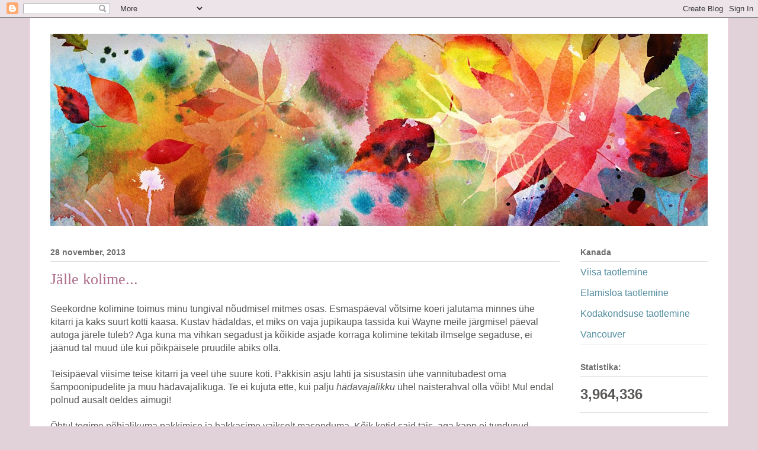

--- FILE ---
content_type: text/html; charset=UTF-8
request_url: https://seiklusjutud.blogspot.com/2013/11/
body_size: 25605
content:
<!DOCTYPE html>
<html class='v2' dir='ltr' lang='et'>
<head>
<link href='https://www.blogger.com/static/v1/widgets/335934321-css_bundle_v2.css' rel='stylesheet' type='text/css'/>
<meta content='width=1100' name='viewport'/>
<meta content='text/html; charset=UTF-8' http-equiv='Content-Type'/>
<meta content='blogger' name='generator'/>
<link href='https://seiklusjutud.blogspot.com/favicon.ico' rel='icon' type='image/x-icon'/>
<link href='http://seiklusjutud.blogspot.com/2013/11/' rel='canonical'/>
<link rel="alternate" type="application/atom+xml" title="Seiklused ja jutud - Atom" href="https://seiklusjutud.blogspot.com/feeds/posts/default" />
<link rel="alternate" type="application/rss+xml" title="Seiklused ja jutud - RSS" href="https://seiklusjutud.blogspot.com/feeds/posts/default?alt=rss" />
<link rel="service.post" type="application/atom+xml" title="Seiklused ja jutud - Atom" href="https://www.blogger.com/feeds/5053631373916048750/posts/default" />
<!--Can't find substitution for tag [blog.ieCssRetrofitLinks]-->
<meta content='Elu Kanadas' name='description'/>
<meta content='http://seiklusjutud.blogspot.com/2013/11/' property='og:url'/>
<meta content='Seiklused ja jutud' property='og:title'/>
<meta content='Elu Kanadas' property='og:description'/>
<title>Seiklused ja jutud: november 2013</title>
<style type='text/css'>@font-face{font-family:'Rock Salt';font-style:normal;font-weight:400;font-display:swap;src:url(//fonts.gstatic.com/s/rocksalt/v24/MwQ0bhv11fWD6QsAVOZrt0M6p7NGrQ.woff2)format('woff2');unicode-range:U+0000-00FF,U+0131,U+0152-0153,U+02BB-02BC,U+02C6,U+02DA,U+02DC,U+0304,U+0308,U+0329,U+2000-206F,U+20AC,U+2122,U+2191,U+2193,U+2212,U+2215,U+FEFF,U+FFFD;}</style>
<style id='page-skin-1' type='text/css'><!--
/*
-----------------------------------------------
Blogger Template Style
Name:     Ethereal
Designer: Jason Morrow
URL:      jasonmorrow.etsy.com
----------------------------------------------- */
/* Content
----------------------------------------------- */
body {
font: normal normal 16px Arial, Tahoma, Helvetica, FreeSans, sans-serif;
color: #595755;
background: #e1d2da none repeat-x scroll top left;
}
html body .content-outer {
min-width: 0;
max-width: 100%;
width: 100%;
}
a:link {
text-decoration: none;
color: #528c9f;
}
a:visited {
text-decoration: none;
color: #528c9f;
}
a:hover {
text-decoration: underline;
color: #6d6d6d;
}
.main-inner {
padding-top: 15px;
}
.body-fauxcolumn-outer {
background: transparent none repeat-x scroll top center;
}
.content-fauxcolumns .fauxcolumn-inner {
background: #ffffff url(https://resources.blogblog.com/blogblog/data/1kt/ethereal/white-fade.png) repeat-x scroll top left;
border-left: 1px solid #fccee6;
border-right: 1px solid #fccee6;
}
/* Flexible Background
----------------------------------------------- */
.content-fauxcolumn-outer .fauxborder-left {
width: 100%;
padding-left: 0;
margin-left: -0;
background-color: transparent;
background-image: none;
background-repeat: no-repeat;
background-position: left top;
}
.content-fauxcolumn-outer .fauxborder-right {
margin-right: -0;
width: 0;
background-color: transparent;
background-image: none;
background-repeat: no-repeat;
background-position: right top;
}
/* Columns
----------------------------------------------- */
.content-inner {
padding: 0;
}
/* Header
----------------------------------------------- */
.header-inner {
padding: 27px 0 3px;
}
.header-inner .section {
margin: 0 35px;
}
.Header h1 {
font: normal bold 100px Rock Salt;
color: #f6ecef;
}
.Header h1 a {
color: #f6ecef;
}
.Header .description {
font-size: 115%;
color: #6d6d6d;
}
.header-inner .Header .titlewrapper,
.header-inner .Header .descriptionwrapper {
padding-left: 0;
padding-right: 0;
margin-bottom: 0;
}
/* Tabs
----------------------------------------------- */
.tabs-outer {
position: relative;
background: transparent;
}
.tabs-cap-top, .tabs-cap-bottom {
position: absolute;
width: 100%;
}
.tabs-cap-bottom {
bottom: 0;
}
.tabs-inner {
padding: 0;
}
.tabs-inner .section {
margin: 0 35px;
}
*+html body .tabs-inner .widget li {
padding: 1px;
}
.PageList {
border-bottom: 1px solid #999999;
}
.tabs-inner .widget li.selected a,
.tabs-inner .widget li a:hover {
position: relative;
-moz-border-radius-topleft: 5px;
-moz-border-radius-topright: 5px;
-webkit-border-top-left-radius: 5px;
-webkit-border-top-right-radius: 5px;
-goog-ms-border-top-left-radius: 5px;
-goog-ms-border-top-right-radius: 5px;
border-top-left-radius: 5px;
border-top-right-radius: 5px;
background: #6d6d6d none ;
color: #ffffff;
}
.tabs-inner .widget li a {
display: inline-block;
margin: 0;
margin-right: 1px;
padding: .65em 1.5em;
font: normal normal 12px Arial, Tahoma, Helvetica, FreeSans, sans-serif;
color: #6d6d6d;
background-color: #999999;
-moz-border-radius-topleft: 5px;
-moz-border-radius-topright: 5px;
-webkit-border-top-left-radius: 5px;
-webkit-border-top-right-radius: 5px;
-goog-ms-border-top-left-radius: 5px;
-goog-ms-border-top-right-radius: 5px;
border-top-left-radius: 5px;
border-top-right-radius: 5px;
}
/* Headings
----------------------------------------------- */
h2 {
font: normal bold 14px Arial, Tahoma, Helvetica, FreeSans, sans-serif;
color: #6d6d6d;
}
/* Widgets
----------------------------------------------- */
.main-inner .column-left-inner {
padding: 0 0 0 20px;
}
.main-inner .column-left-inner .section {
margin-right: 0;
}
.main-inner .column-right-inner {
padding: 0 20px 0 0;
}
.main-inner .column-right-inner .section {
margin-left: 0;
}
.main-inner .section {
padding: 0;
}
.main-inner .widget {
padding: 0 0 15px;
margin: 20px 0;
border-bottom: 1px solid #dcdcdc;
}
.main-inner .widget h2 {
margin: 0;
padding: .6em 0 .5em;
}
.footer-inner .widget h2 {
padding: 0 0 .4em;
}
.main-inner .widget h2 + div, .footer-inner .widget h2 + div {
padding-top: 15px;
}
.main-inner .widget .widget-content {
margin: 0;
padding: 15px 0 0;
}
.main-inner .widget ul, .main-inner .widget #ArchiveList ul.flat {
margin: -15px -15px -15px;
padding: 0;
list-style: none;
}
.main-inner .sidebar .widget h2 {
border-bottom: 1px solid #dcdcdc;
}
.main-inner .widget #ArchiveList {
margin: -15px 0 0;
}
.main-inner .widget ul li, .main-inner .widget #ArchiveList ul.flat li {
padding: .5em 15px;
text-indent: 0;
}
.main-inner .widget #ArchiveList ul li {
padding-top: .25em;
padding-bottom: .25em;
}
.main-inner .widget ul li:first-child, .main-inner .widget #ArchiveList ul.flat li:first-child {
border-top: none;
}
.main-inner .widget ul li:last-child, .main-inner .widget #ArchiveList ul.flat li:last-child {
border-bottom: none;
}
.main-inner .widget .post-body ul {
padding: 0 2.5em;
margin: .5em 0;
list-style: disc;
}
.main-inner .widget .post-body ul li {
padding: 0.25em 0;
margin-bottom: .25em;
color: #595755;
border: none;
}
.footer-inner .widget ul {
padding: 0;
list-style: none;
}
.widget .zippy {
color: #6d6d6d;
}
/* Posts
----------------------------------------------- */
.main.section {
margin: 0 20px;
}
body .main-inner .Blog {
padding: 0;
background-color: transparent;
border: none;
}
.main-inner .widget h2.date-header {
border-bottom: 1px solid #dcdcdc;
}
.date-outer {
position: relative;
margin: 15px 0 20px;
}
.date-outer:first-child {
margin-top: 0;
}
.date-posts {
clear: both;
}
.post-outer, .inline-ad {
border-bottom: 1px solid #dcdcdc;
padding: 30px 0;
}
.post-outer {
padding-bottom: 10px;
}
.post-outer:first-child {
padding-top: 0;
border-top: none;
}
.post-outer:last-child, .inline-ad:last-child {
border-bottom: none;
}
.post-body img {
padding: 8px;
}
h3.post-title, h4 {
font: normal normal 26px Times, Times New Roman, serif;
color: #ae6c89;
}
h3.post-title a {
font: normal normal 26px Times, Times New Roman, serif;
color: #ae6c89;
text-decoration: none;
}
h3.post-title a:hover {
color: #6d6d6d;
text-decoration: underline;
}
.post-header {
margin: 0 0 1.5em;
}
.post-body {
line-height: 1.4;
}
.post-footer {
margin: 1.5em 0 0;
}
#blog-pager {
padding: 15px;
}
.blog-feeds, .post-feeds {
margin: 1em 0;
text-align: center;
}
.post-outer .comments {
margin-top: 2em;
}
/* Comments
----------------------------------------------- */
.comments .comments-content .icon.blog-author {
background-repeat: no-repeat;
background-image: url([data-uri]);
}
.comments .comments-content .loadmore a {
background: #ffffff url(https://resources.blogblog.com/blogblog/data/1kt/ethereal/white-fade.png) repeat-x scroll top left;
}
.comments .comments-content .loadmore a {
border-top: 1px solid #dcdcdc;
border-bottom: 1px solid #dcdcdc;
}
.comments .comment-thread.inline-thread {
background: #ffffff url(https://resources.blogblog.com/blogblog/data/1kt/ethereal/white-fade.png) repeat-x scroll top left;
}
.comments .continue {
border-top: 2px solid #dcdcdc;
}
/* Footer
----------------------------------------------- */
.footer-inner {
padding: 30px 0;
overflow: hidden;
}
/* Mobile
----------------------------------------------- */
body.mobile  {
background-size: auto
}
.mobile .body-fauxcolumn-outer {
background: ;
}
.mobile .content-fauxcolumns .fauxcolumn-inner {
opacity: 0.75;
}
.mobile .content-fauxcolumn-outer .fauxborder-right {
margin-right: 0;
}
.mobile-link-button {
background-color: #6d6d6d;
}
.mobile-link-button a:link, .mobile-link-button a:visited {
color: #ffffff;
}
.mobile-index-contents {
color: #444444;
}
.mobile .body-fauxcolumn-outer {
background-size: 100% auto;
}
.mobile .mobile-date-outer {
border-bottom: transparent;
}
.mobile .PageList {
border-bottom: none;
}
.mobile .tabs-inner .section {
margin: 0;
}
.mobile .tabs-inner .PageList .widget-content {
background: #6d6d6d none;
color: #ffffff;
}
.mobile .tabs-inner .PageList .widget-content .pagelist-arrow {
border-left: 1px solid #ffffff;
}
.mobile .footer-inner {
overflow: visible;
}
body.mobile .AdSense {
margin: 0 -10px;
}

--></style>
<style id='template-skin-1' type='text/css'><!--
body {
min-width: 1180px;
}
.content-outer, .content-fauxcolumn-outer, .region-inner {
min-width: 1180px;
max-width: 1180px;
_width: 1180px;
}
.main-inner .columns {
padding-left: 0px;
padding-right: 250px;
}
.main-inner .fauxcolumn-center-outer {
left: 0px;
right: 250px;
/* IE6 does not respect left and right together */
_width: expression(this.parentNode.offsetWidth -
parseInt("0px") -
parseInt("250px") + 'px');
}
.main-inner .fauxcolumn-left-outer {
width: 0px;
}
.main-inner .fauxcolumn-right-outer {
width: 250px;
}
.main-inner .column-left-outer {
width: 0px;
right: 100%;
margin-left: -0px;
}
.main-inner .column-right-outer {
width: 250px;
margin-right: -250px;
}
#layout {
min-width: 0;
}
#layout .content-outer {
min-width: 0;
width: 800px;
}
#layout .region-inner {
min-width: 0;
width: auto;
}
body#layout div.add_widget {
padding: 8px;
}
body#layout div.add_widget a {
margin-left: 32px;
}
--></style>
<link href='https://www.blogger.com/dyn-css/authorization.css?targetBlogID=5053631373916048750&amp;zx=3a6e9a0c-e88b-4214-aa06-d74e68698366' media='none' onload='if(media!=&#39;all&#39;)media=&#39;all&#39;' rel='stylesheet'/><noscript><link href='https://www.blogger.com/dyn-css/authorization.css?targetBlogID=5053631373916048750&amp;zx=3a6e9a0c-e88b-4214-aa06-d74e68698366' rel='stylesheet'/></noscript>
<meta name='google-adsense-platform-account' content='ca-host-pub-1556223355139109'/>
<meta name='google-adsense-platform-domain' content='blogspot.com'/>

</head>
<body class='loading variant-blossoms1Blue'>
<div class='navbar section' id='navbar' name='Navbar'><div class='widget Navbar' data-version='1' id='Navbar1'><script type="text/javascript">
    function setAttributeOnload(object, attribute, val) {
      if(window.addEventListener) {
        window.addEventListener('load',
          function(){ object[attribute] = val; }, false);
      } else {
        window.attachEvent('onload', function(){ object[attribute] = val; });
      }
    }
  </script>
<div id="navbar-iframe-container"></div>
<script type="text/javascript" src="https://apis.google.com/js/platform.js"></script>
<script type="text/javascript">
      gapi.load("gapi.iframes:gapi.iframes.style.bubble", function() {
        if (gapi.iframes && gapi.iframes.getContext) {
          gapi.iframes.getContext().openChild({
              url: 'https://www.blogger.com/navbar/5053631373916048750?origin\x3dhttps://seiklusjutud.blogspot.com',
              where: document.getElementById("navbar-iframe-container"),
              id: "navbar-iframe"
          });
        }
      });
    </script><script type="text/javascript">
(function() {
var script = document.createElement('script');
script.type = 'text/javascript';
script.src = '//pagead2.googlesyndication.com/pagead/js/google_top_exp.js';
var head = document.getElementsByTagName('head')[0];
if (head) {
head.appendChild(script);
}})();
</script>
</div></div>
<div class='body-fauxcolumns'>
<div class='fauxcolumn-outer body-fauxcolumn-outer'>
<div class='cap-top'>
<div class='cap-left'></div>
<div class='cap-right'></div>
</div>
<div class='fauxborder-left'>
<div class='fauxborder-right'></div>
<div class='fauxcolumn-inner'>
</div>
</div>
<div class='cap-bottom'>
<div class='cap-left'></div>
<div class='cap-right'></div>
</div>
</div>
</div>
<div class='content'>
<div class='content-fauxcolumns'>
<div class='fauxcolumn-outer content-fauxcolumn-outer'>
<div class='cap-top'>
<div class='cap-left'></div>
<div class='cap-right'></div>
</div>
<div class='fauxborder-left'>
<div class='fauxborder-right'></div>
<div class='fauxcolumn-inner'>
</div>
</div>
<div class='cap-bottom'>
<div class='cap-left'></div>
<div class='cap-right'></div>
</div>
</div>
</div>
<div class='content-outer'>
<div class='content-cap-top cap-top'>
<div class='cap-left'></div>
<div class='cap-right'></div>
</div>
<div class='fauxborder-left content-fauxborder-left'>
<div class='fauxborder-right content-fauxborder-right'></div>
<div class='content-inner'>
<header>
<div class='header-outer'>
<div class='header-cap-top cap-top'>
<div class='cap-left'></div>
<div class='cap-right'></div>
</div>
<div class='fauxborder-left header-fauxborder-left'>
<div class='fauxborder-right header-fauxborder-right'></div>
<div class='region-inner header-inner'>
<div class='header section' id='header' name='Päis'><div class='widget Header' data-version='1' id='Header1'>
<div id='header-inner'>
<a href='https://seiklusjutud.blogspot.com/' style='display: block'>
<img alt='Seiklused ja jutud' height='325px; ' id='Header1_headerimg' src='https://blogger.googleusercontent.com/img/b/R29vZ2xl/AVvXsEiD4CnUbLC8kngbexUp1au7RUS1IhDHrJ-eXEkef8tNA5befRBkXXoA82M89iSStkPcKMUG0HPPu0cg5USYe877XljXrmsqNRdGLRtFTtKV4bQXldHsmKFQ14LjG0OR_T_AlehBSaFMZrQ/s1110/colorful-floral-abstract-website-header.jpg' style='display: block' width='1110px; '/>
</a>
<div class='descriptionwrapper'>
<p class='description'><span>
</span></p>
</div>
</div>
</div></div>
</div>
</div>
<div class='header-cap-bottom cap-bottom'>
<div class='cap-left'></div>
<div class='cap-right'></div>
</div>
</div>
</header>
<div class='tabs-outer'>
<div class='tabs-cap-top cap-top'>
<div class='cap-left'></div>
<div class='cap-right'></div>
</div>
<div class='fauxborder-left tabs-fauxborder-left'>
<div class='fauxborder-right tabs-fauxborder-right'></div>
<div class='region-inner tabs-inner'>
<div class='tabs no-items section' id='crosscol' name='Veeruülene'></div>
<div class='tabs no-items section' id='crosscol-overflow' name='Cross-Column 2'></div>
</div>
</div>
<div class='tabs-cap-bottom cap-bottom'>
<div class='cap-left'></div>
<div class='cap-right'></div>
</div>
</div>
<div class='main-outer'>
<div class='main-cap-top cap-top'>
<div class='cap-left'></div>
<div class='cap-right'></div>
</div>
<div class='fauxborder-left main-fauxborder-left'>
<div class='fauxborder-right main-fauxborder-right'></div>
<div class='region-inner main-inner'>
<div class='columns fauxcolumns'>
<div class='fauxcolumn-outer fauxcolumn-center-outer'>
<div class='cap-top'>
<div class='cap-left'></div>
<div class='cap-right'></div>
</div>
<div class='fauxborder-left'>
<div class='fauxborder-right'></div>
<div class='fauxcolumn-inner'>
</div>
</div>
<div class='cap-bottom'>
<div class='cap-left'></div>
<div class='cap-right'></div>
</div>
</div>
<div class='fauxcolumn-outer fauxcolumn-left-outer'>
<div class='cap-top'>
<div class='cap-left'></div>
<div class='cap-right'></div>
</div>
<div class='fauxborder-left'>
<div class='fauxborder-right'></div>
<div class='fauxcolumn-inner'>
</div>
</div>
<div class='cap-bottom'>
<div class='cap-left'></div>
<div class='cap-right'></div>
</div>
</div>
<div class='fauxcolumn-outer fauxcolumn-right-outer'>
<div class='cap-top'>
<div class='cap-left'></div>
<div class='cap-right'></div>
</div>
<div class='fauxborder-left'>
<div class='fauxborder-right'></div>
<div class='fauxcolumn-inner'>
</div>
</div>
<div class='cap-bottom'>
<div class='cap-left'></div>
<div class='cap-right'></div>
</div>
</div>
<!-- corrects IE6 width calculation -->
<div class='columns-inner'>
<div class='column-center-outer'>
<div class='column-center-inner'>
<div class='main section' id='main' name='Peamine'><div class='widget Blog' data-version='1' id='Blog1'>
<div class='blog-posts hfeed'>

          <div class="date-outer">
        
<h2 class='date-header'><span>28 november, 2013</span></h2>

          <div class="date-posts">
        
<div class='post-outer'>
<div class='post hentry uncustomized-post-template' itemprop='blogPost' itemscope='itemscope' itemtype='http://schema.org/BlogPosting'>
<meta content='https://blogger.googleusercontent.com/img/b/R29vZ2xl/AVvXsEjAVpkZu4o02XAyPkYNHsc-z0EWCDSPFI05pd7_5eOGsDLRMDRk5WyIZ89a8oBbiW9rrkFuSFsuFe3Cs0JdzxfY3HB3EP7VQVPGhTT4x0EZanYSQe3hnoHP-C5CZCzb8OxJDYHlg8dh6nc/s320/IMG_1248.JPG' itemprop='image_url'/>
<meta content='5053631373916048750' itemprop='blogId'/>
<meta content='1784287058720943415' itemprop='postId'/>
<a name='1784287058720943415'></a>
<h3 class='post-title entry-title' itemprop='name'>
<a href='https://seiklusjutud.blogspot.com/2013/11/jalle-kolime.html'>Jälle kolime...</a>
</h3>
<div class='post-header'>
<div class='post-header-line-1'></div>
</div>
<div class='post-body entry-content' id='post-body-1784287058720943415' itemprop='articleBody'>
Seekordne kolimine toimus minu tungival nõudmisel mitmes osas. Esmaspäeval võtsime koeri jalutama minnes ühe kitarri ja kaks suurt kotti kaasa. Kustav hädaldas, et miks on vaja jupikaupa tassida kui Wayne meile järgmisel päeval autoga järele tuleb? Aga kuna ma vihkan segadust ja kõikide asjade korraga kolimine tekitab ilmselge segaduse, ei jäänud tal muud üle kui põikpäisele pruudile abiks olla.<br />
<br />
Teisipäeval viisime teise kitarri ja veel ühe suure koti. Pakkisin asju lahti ja sisustasin ühe vannitubadest oma šampoonipudelite ja muu hädavajalikuga. Te ei kujuta ette, kui palju <i>hädavajalikku</i>&nbsp;ühel naisterahval olla võib! Mul endal polnud ausalt öeldes aimugi!<br />
<br />
Õhtul tegime põhjalikuma pakkimise ja hakkasime vaikselt masenduma. Kõik kotid said täis, aga kapp ei tundunud kuigivõrd tühjem. Otsustasime, et riided viime riidepuude peal - tobe oleks neid kokku voltida kui võiks lihtsalt ühest kapist teise tõsta. Ja vabu kotte, kuhu neid toppida, nagunii ei olnud.<br />
<br />
<a href="https://blogger.googleusercontent.com/img/b/R29vZ2xl/AVvXsEjAVpkZu4o02XAyPkYNHsc-z0EWCDSPFI05pd7_5eOGsDLRMDRk5WyIZ89a8oBbiW9rrkFuSFsuFe3Cs0JdzxfY3HB3EP7VQVPGhTT4x0EZanYSQe3hnoHP-C5CZCzb8OxJDYHlg8dh6nc/s1600/IMG_1248.JPG" style="clear: right; float: right; margin-bottom: 1em; margin-left: 1em;"><img border="0" height="239" src="https://blogger.googleusercontent.com/img/b/R29vZ2xl/AVvXsEjAVpkZu4o02XAyPkYNHsc-z0EWCDSPFI05pd7_5eOGsDLRMDRk5WyIZ89a8oBbiW9rrkFuSFsuFe3Cs0JdzxfY3HB3EP7VQVPGhTT4x0EZanYSQe3hnoHP-C5CZCzb8OxJDYHlg8dh6nc/s320/IMG_1248.JPG" width="320" /></a>Kui esmaspäeval seletas Kustav, et võime vabalt mitu korda edasi-tagasi käia, et asjad autoni ja hiljem tuppa viia, siis teisipäeva õhtul oli ta valmis tunnistama, et natuke lihtsam on küll, et osa asju juba uues kodus. Kõigepealt käisime kümme korda esiku ja lifti, seejärel lifti ja välisukse ning lõpuks välisukse ja auto vahet. 5 minutit sõitu ja kõik algas otsast peale...<br />
<br />
Kui kogu kraam uude korterisse toimetatud, hakkasin asju kappi laduma. Kõigepealt rippuvad riided... Hmm. Aga kus siis rippuvad riided on? Õige vastus: vana korteri kapis.<br />
<br />
Kuidas on võimalik<i> pool</i> oma kraamist lihtsalt maha unustada? Kuna&nbsp;Wayne ütles, et tal pole nagunii midagi tarka teha ja sõidutab meid hea meelega, käisime <i>veel</i> korra asju toomas. Kui ei jaga pea, jagavad jalad...<br />
<br />
Lõpuks jalutasime tühja vanasse koju, kogu kraam kolitud, olemine entusiastlik. Jõudsime kohale ja mida ma näen - kast raamatutega! Öelge mulle, <i>kuidas</i> on võimalik terve kastitäis raamatuid kahe silma vahele jätta? Ehk see, mida pildil näete, on meie majakraamist heal juhul pool. No ma räägin - Eestisse tagasi kolimiseks oleks vaja merekonteinerit!<br />
<br />
Hommikul tulin tööle ja pärast vahetuse lõppu lähen juba uude koju. Kõige tulisem arutelu käib hetkel selle üle, kes koristada saab, sest <i>mõlemad </i>tahavad! Kustavil veab, sest tal, erinevalt minust, on täna vaba päev. See-eest läheb tema homme tööle ja korter koos segadusega on minu päralt. Jee!<br />
<br />
Lõpetuseks kaart, kus A on meie senine kodu ning B uus. Kaks metroopeatust tööle lähemal, pealegi on metroo nüüd täpselt kodu kõrval, B tähe all peidus. Enam mugavamaks ei saaks vist minna!<br />
<br />
<div class="separator" style="clear: both; text-align: center;">
<a href="https://blogger.googleusercontent.com/img/b/R29vZ2xl/AVvXsEjD0qOvIEGwTxqfP19hbgBvuVgSnp09j5BFxwxTArnltywVzPwaKQt390_-BReD56NUlCkp_3tYrdiObgBZQMr0_mH5DkFwCks9p4HL8gYTOSN3BPW1-kx9WSXu00cjFNWXDzlEtcclM4o/s1600/Screen+Shot+2013-11-27+at+6.57.47+PM.png" style="margin-left: 1em; margin-right: 1em;"><img border="0" height="521" src="https://blogger.googleusercontent.com/img/b/R29vZ2xl/AVvXsEjD0qOvIEGwTxqfP19hbgBvuVgSnp09j5BFxwxTArnltywVzPwaKQt390_-BReD56NUlCkp_3tYrdiObgBZQMr0_mH5DkFwCks9p4HL8gYTOSN3BPW1-kx9WSXu00cjFNWXDzlEtcclM4o/s640/Screen+Shot+2013-11-27+at+6.57.47+PM.png" width="640" /></a></div>
<div style='clear: both;'></div>
</div>
<div class='post-footer'>
<div class='post-footer-line post-footer-line-1'>
<span class='post-author vcard'>
Postitas:
<span class='fn' itemprop='author' itemscope='itemscope' itemtype='http://schema.org/Person'>
<meta content='https://www.blogger.com/profile/08944091579883949406' itemprop='url'/>
<a class='g-profile' href='https://www.blogger.com/profile/08944091579883949406' rel='author' title='author profile'>
<span itemprop='name'>Anu</span>
</a>
</span>
</span>
<span class='post-timestamp'>
at
<meta content='http://seiklusjutud.blogspot.com/2013/11/jalle-kolime.html' itemprop='url'/>
<a class='timestamp-link' href='https://seiklusjutud.blogspot.com/2013/11/jalle-kolime.html' rel='bookmark' title='permanent link'><abbr class='published' itemprop='datePublished' title='2013-11-28T08:29:00+02:00'>08:29</abbr></a>
</span>
<span class='post-comment-link'>
<a class='comment-link' href='https://seiklusjutud.blogspot.com/2013/11/jalle-kolime.html#comment-form' onclick=''>
3 kommentaari:
  </a>
</span>
<span class='post-icons'>
</span>
<div class='post-share-buttons goog-inline-block'>
</div>
</div>
<div class='post-footer-line post-footer-line-2'>
<span class='post-labels'>
</span>
</div>
<div class='post-footer-line post-footer-line-3'>
<span class='post-location'>
Location:
<a href='https://maps.google.com/maps?q=Vancouver,+Canada@49.261226,-123.1139268&z=10' target='_blank'>Vancouver, Canada</a>
</span>
</div>
</div>
</div>
</div>

          </div></div>
        

          <div class="date-outer">
        
<h2 class='date-header'><span>26 november, 2013</span></h2>

          <div class="date-posts">
        
<div class='post-outer'>
<div class='post hentry uncustomized-post-template' itemprop='blogPost' itemscope='itemscope' itemtype='http://schema.org/BlogPosting'>
<meta content='https://blogger.googleusercontent.com/img/b/R29vZ2xl/AVvXsEi0C5L77NHEZajTJwTFNIoY58Kj61U4x7hcXYEUKTtbx1wA5OY8HeEX2cV1HC8c2SQkMEAeEpSlwWJhW0fUkXJc0Qd28PiBq7Alya_ZXGY4mWINB3eU6vx_hJn2yIE0oeKGyT141G3rv1A/s320/IMG_3390.jpg' itemprop='image_url'/>
<meta content='5053631373916048750' itemprop='blogId'/>
<meta content='3151833168817832839' itemprop='postId'/>
<a name='3151833168817832839'></a>
<h3 class='post-title entry-title' itemprop='name'>
<a href='https://seiklusjutud.blogspot.com/2013/11/naabripoiss.html'>Naabripoiss</a>
</h3>
<div class='post-header'>
<div class='post-header-line-1'></div>
</div>
<div class='post-body entry-content' id='post-body-3151833168817832839' itemprop='articleBody'>
<div>
<a href="https://blogger.googleusercontent.com/img/b/R29vZ2xl/AVvXsEi0C5L77NHEZajTJwTFNIoY58Kj61U4x7hcXYEUKTtbx1wA5OY8HeEX2cV1HC8c2SQkMEAeEpSlwWJhW0fUkXJc0Qd28PiBq7Alya_ZXGY4mWINB3eU6vx_hJn2yIE0oeKGyT141G3rv1A/s1600/IMG_3390.jpg" style="clear: left; float: left; margin-bottom: 1em; margin-right: 1em;"><img border="0" height="240" src="https://blogger.googleusercontent.com/img/b/R29vZ2xl/AVvXsEi0C5L77NHEZajTJwTFNIoY58Kj61U4x7hcXYEUKTtbx1wA5OY8HeEX2cV1HC8c2SQkMEAeEpSlwWJhW0fUkXJc0Qd28PiBq7Alya_ZXGY4mWINB3eU6vx_hJn2yIE0oeKGyT141G3rv1A/s320/IMG_3390.jpg" width="320" /></a></div>
<div>
Siin me nüüd siis istume ja sööme piparkooke. Päris piparkooke. Eestist! Sain emalt sünnipäevapaki, mis sisaldas kalendrit, ajakirju, komme, pähkleid, värsket piparmünti... Emad ju ikka tahavad, et lapsed vahetpidamata sööks.&nbsp;Huilgasime rõõmust ja toppisime põsed kommi täis. Magusalaari peab kahe päeva jooksul nahka pistma, siis on vähem asju kolida.</div>
<div>
<br /></div>
<div>
Uue kodu võtsime tegelikult juba mõne kuu eest plaani. Korterinaaber on muidu päris okei (eriti neil nädalatel kui pruudi juures pesitseb ja end näole ei anna), aga üldises plaanis hakkab see olukord siin vaikselt ammenduma.&nbsp;</div>
<div>
<br /></div>
<div>
Marc'i korteri leidsime kuulutuse peale, mis väitis, et ta on väga puhas, armastab kokata ja tegeleb näitlemisega. No kevadel umbes nii oligi. Välja arvatud kokkamine, sest kiirnuudlid ja Nutella saiad ei eelda erilisi oskusi ja muud ta üldiselt ei tee. Meie õnneks! Sest kui Marc kokkab, haiseb see nagu praetud okse ja me oleme sunnitud kodust põgenema. Kusjuures ilma igasuguse liialdamiseta, sest nii lihtsalt juhtub kui kasutada toiduks keemiast pungil aineid (näiteks juustumaitselist peekonit...)</div>
<div>
<br /></div>
<div>
Puhtuse osa peab mõnes mõttes paika. Ta küll ei korista kunagi, aga see-eest istub päevade kaupa diivanil ja mängib GTA-d, seega pole mahti segadust luua. 8 kuu jooksul on umbes 10 korda nõusid pesnud ja täpselt 2 korda prügi välja viinud.&nbsp;Praeguseks hetkeks oleme jõudnud juba nii mugavasse faasi, et kui prügikasti tühjendan ja uut kilekotti asemele ei pane, viskab ta oma sodi lihtsalt ämbrisse!&nbsp;</div>
<div>
<br /></div>
<div>
<a href="https://blogger.googleusercontent.com/img/b/R29vZ2xl/AVvXsEhxMhSwK9CiDmii1j4zS74RJ8v-P_flj5Fl1ggyIrjLvt92QHor8iA0NoivwhtNPMo0RUWoK9NR3wOR_jjybw4OrxBc-VrRj0aSSsdL1j2LnWoolRkI5VOX46zZpG9QYVZOcU5Ac6e-_7A/s1600/IMG_3103.jpg" style="clear: right; float: right; margin-bottom: 1em; margin-left: 1em;"><img border="0" height="240" src="https://blogger.googleusercontent.com/img/b/R29vZ2xl/AVvXsEhxMhSwK9CiDmii1j4zS74RJ8v-P_flj5Fl1ggyIrjLvt92QHor8iA0NoivwhtNPMo0RUWoK9NR3wOR_jjybw4OrxBc-VrRj0aSSsdL1j2LnWoolRkI5VOX46zZpG9QYVZOcU5Ac6e-_7A/s320/IMG_3103.jpg" width="320" /></a>Nõusid laob 3-4 nädalat järjest kapi peale hunnikutesse ja ühel ilusal päeval hakkab kraanikausis leotama. Aga ta pole aru saanud, et kui rasvased taldrikud üksteise otsa laduda, võiks neid ka altpoolt pesta... Ja kuna kuivanud toitu on päris tülikas lahti kraapida, võib pottide ja kahvlite pealt hiljem ikkagi terve menüü välja lugeda.&nbsp;</div>
<div>
<br /></div>
<div>
Kõige hullem osa on aga palavalt armastatud videomäng GTA. Oiged, karjed, tulistamine, pussitamine, vägistamine. Ja hüsteeriliselt naerev Marc, sest lõbusamat asja kui kellegi tapmine ei ole lihtsalt olemas! Ühel hetkel palusime tal klappidega mängima hakata, sest ajud tahtsid lärmi peale välja kukkuda. Naermise probleemi see muidugi ei lahendanud, sest GTA-d saab koos teiste hulludega üle interneti mängida ja valjuhäälne lõbus arutelu, kui vägevalt kellelgi kõri sai läbi tõmmatud, ajab meid lihtsalt iiveldama.</div>
<div>
<br /></div>
<div>
Hakkasime uut kodu otsima, aga peab ütlema, et kui naaber kõrvale jätta, on meil siin igati mugav ja seetõttu eriti ei kiirustanud. Ühel hetkel saime aga kõne sõbra emalt Caroline'lt, kel on meie praegusest kodust 10-minutilise jalutuskäigu kaugusel kolmetoaline korter, mis seisab tühjana, kuna ta poeg (meie sõber) kolis teise linna.&nbsp;</div>
<div>
<br /></div>
<div>
Jeff sai emalt kõne, et tal on detsembris koertele hoidjat vaja. Meenusid eestlased, kes kevadel Gibsonsis külas käisid, kui ta ise järjekordsel reisil oli ja poeg koeravalves istus. Kustav tegi tookordsest käigust&nbsp;filmi ja emale oli see väga meeldinud. Noh ja teine asi veel, et äkki tahaksid eestlased uut kodu ka? Ta ei taha sinna päris võõraid võtta ja üüriks sobib sama summa, mida praegusele omanikule maksame. Nii juhtuski, et saime ühe toa hinnaga terve isikliku korteri.&nbsp;</div>
<div>
<br /></div>
<div>
Nüüd on võtmed käes ja osa asju viisime juba täna kohale. Caroline'i mees on paariks päevaks Vancouveris ja peatub koos koertega seal, pärast seda on elamine meie päralt. Nad on ülimalt hoolitsevad, teatasid, et aitavad oma autoga kolida, et me ei peaks liigselt vaeva nägema. Ja toovad kaks jalgratast, et oleks mõnus ringi vurada.&nbsp;</div>
<div>
<br /></div>
<div class="separator" style="clear: both; text-align: center;">
<a href="https://blogger.googleusercontent.com/img/b/R29vZ2xl/AVvXsEj4s6vNzyobEHlqnz5PqPFaFsyi8Rx63fIjpOhJDZUlnSnsDIJ2M-arSUxLkW7uZm8PM17GX82w7pmAMkOt0m0bewh1brhrJOPpTRtM4Wlaxt-Rv0kDZM83IQqZ8sf52_B3fhOK2PNdBhw/s1600/IMG_0620.jpg" style="clear: left; float: left; margin-bottom: 1em; margin-right: 1em;"><img border="0" height="180" src="https://blogger.googleusercontent.com/img/b/R29vZ2xl/AVvXsEj4s6vNzyobEHlqnz5PqPFaFsyi8Rx63fIjpOhJDZUlnSnsDIJ2M-arSUxLkW7uZm8PM17GX82w7pmAMkOt0m0bewh1brhrJOPpTRtM4Wlaxt-Rv0kDZM83IQqZ8sf52_B3fhOK2PNdBhw/s320/IMG_0620.jpg" width="320" /></a></div>
<div>
Täna käisime koeri jalutamas, sest Wayne (Caroline'i mees) oli päev otsa võistlustel. Väga mõnusad kutsad on. Väga vanad ja sõbralikud. Kõndisime, kummalgi oma peni näpus, korraga jäi minu loom keset kõnniteed seisma ja lihtsalt sittus. Ma olin sõnatu! Kustav ütles, et koertega on vist sama nagu inimestega, et kui oled juba väga vana, siis on täiesti suva, kuhu oma hädad lased...</div>
<div>
<br /></div>
<div>
Küsisin Kustilt, kas ta mäletab, kas mõlemad koerad on isased? Vastas veendunult, et ei-ei, emased ikka! Mõtlesin siis natuke ja pakkusin, et Felix on vist ikka isane? Kustav pidi nentima, et mul võib isegi õigus olla. Aga Asia on ilmselgelt emane, sest kui Felix lasi hiljem teisegi junni keset kõnniteed, siis Asia nii madalale ei lasku, ta on tõeline&nbsp;daam. Isegi ei pissinud! Ainult ühe korra kui üle lombi kõndis, jäi justkui muuseas seisma ja soristas lompi. Umbes nii, et see pole minu loik, see oli juba enne siin!</div>
<div>
<br /></div>
<div>
Aga tegelikult tahtsin hoopis jõulutuledest kirjutada! Nimelt paistab meie praeguse kodu aknast kohalik kiirabihaigla, mille jõulukaunistused on nii vägevad, et kõrvalasuv hotell kahvatub oma hädiste lambikestega täielikult.&nbsp;</div>
<div>
<br /></div>
<div class="separator" style="clear: both; text-align: center;">
<a href="https://blogger.googleusercontent.com/img/b/R29vZ2xl/AVvXsEi9jxiKa1Xtvj-6rBZQ-fYK75x_BwEGBtJ7bCP-grdWQ2pfYrlcvfTzfuZbdS0wrR0fEjt8rxKm6gW15YWAMkrgvxOJ_qLNIS5HWSGC5YTej5FXRkji1RLDpXBTXTgDpIVT5PoQnJ3M4yE/s1600/IMG_8786.jpg" style="margin-left: 1em; margin-right: 1em;"><img border="0" height="213" src="https://blogger.googleusercontent.com/img/b/R29vZ2xl/AVvXsEi9jxiKa1Xtvj-6rBZQ-fYK75x_BwEGBtJ7bCP-grdWQ2pfYrlcvfTzfuZbdS0wrR0fEjt8rxKm6gW15YWAMkrgvxOJ_qLNIS5HWSGC5YTej5FXRkji1RLDpXBTXTgDpIVT5PoQnJ3M4yE/s320/IMG_8786.jpg" width="320" /></a><a href="https://blogger.googleusercontent.com/img/b/R29vZ2xl/AVvXsEjqN_LEk9EYN71eD7PHVRm8ExwBq4tqw5ClA6XeTSeDXOBL2t5OVYGwxRfMIwuXZRojjJCo5GbsMKKhmuTnXk1WbtdjGBjpqpmdD38btGveQSSVoEAOu8wSE6UkGFikI0EI8mxH_aU-9NA/s1600/IMG_8808.jpg" style="margin-left: 1em; margin-right: 1em;"><img border="0" height="213" src="https://blogger.googleusercontent.com/img/b/R29vZ2xl/AVvXsEjqN_LEk9EYN71eD7PHVRm8ExwBq4tqw5ClA6XeTSeDXOBL2t5OVYGwxRfMIwuXZRojjJCo5GbsMKKhmuTnXk1WbtdjGBjpqpmdD38btGveQSSVoEAOu8wSE6UkGFikI0EI8mxH_aU-9NA/s320/IMG_8808.jpg" width="320" /></a></div>
<div style='clear: both;'></div>
</div>
<div class='post-footer'>
<div class='post-footer-line post-footer-line-1'>
<span class='post-author vcard'>
Postitas:
<span class='fn' itemprop='author' itemscope='itemscope' itemtype='http://schema.org/Person'>
<meta content='https://www.blogger.com/profile/08944091579883949406' itemprop='url'/>
<a class='g-profile' href='https://www.blogger.com/profile/08944091579883949406' rel='author' title='author profile'>
<span itemprop='name'>Anu</span>
</a>
</span>
</span>
<span class='post-timestamp'>
at
<meta content='http://seiklusjutud.blogspot.com/2013/11/naabripoiss.html' itemprop='url'/>
<a class='timestamp-link' href='https://seiklusjutud.blogspot.com/2013/11/naabripoiss.html' rel='bookmark' title='permanent link'><abbr class='published' itemprop='datePublished' title='2013-11-26T07:48:00+02:00'>07:48</abbr></a>
</span>
<span class='post-comment-link'>
<a class='comment-link' href='https://seiklusjutud.blogspot.com/2013/11/naabripoiss.html#comment-form' onclick=''>
Kommentaare ei ole:
  </a>
</span>
<span class='post-icons'>
</span>
<div class='post-share-buttons goog-inline-block'>
</div>
</div>
<div class='post-footer-line post-footer-line-2'>
<span class='post-labels'>
</span>
</div>
<div class='post-footer-line post-footer-line-3'>
<span class='post-location'>
Location:
<a href='https://maps.google.com/maps?q=Vancouver,+Canada@49.261226,-123.1139268&z=10' target='_blank'>Vancouver, Canada</a>
</span>
</div>
</div>
</div>
</div>

          </div></div>
        

          <div class="date-outer">
        
<h2 class='date-header'><span>17 november, 2013</span></h2>

          <div class="date-posts">
        
<div class='post-outer'>
<div class='post hentry uncustomized-post-template' itemprop='blogPost' itemscope='itemscope' itemtype='http://schema.org/BlogPosting'>
<meta content='https://blogger.googleusercontent.com/img/b/R29vZ2xl/AVvXsEjIf8bRdL_IFB6EFbPT6-vGQ-P-fEErE7v2i_007Eo5l2kCXLZoOOjMhRXOEBmX37lIV7VoJyxVqgbIVil-EGR-Nb-ZYiNmh1uaoEUStGL4UndeQo5fwMhhu3PtNOhO-Bw5d7IgOjifS9M/s320/funny-people-pic.jpg' itemprop='image_url'/>
<meta content='5053631373916048750' itemprop='blogId'/>
<meta content='8392100654597516361' itemprop='postId'/>
<a name='8392100654597516361'></a>
<h3 class='post-title entry-title' itemprop='name'>
<a href='https://seiklusjutud.blogspot.com/2013/11/vorkturundus.html'>Võrkturundus</a>
</h3>
<div class='post-header'>
<div class='post-header-line-1'></div>
</div>
<div class='post-body entry-content' id='post-body-8392100654597516361' itemprop='articleBody'>
Sain kirja endiselt klassiõelt, kellega pole juba aastaid suhelnud:<br />
<br />
(NB! kirjapilt muutmata)<br />
<br />
<i>"</i><i>Hakkasin hiljuti tegelema sellise Norra börsil oleva ettevõttega nimega EQOLOGY. Eestisse jõudis alles selle aasta augustis. Minu juurde tuli üks hea tuttav, kes rääkis mulle sellest firmast ja nende toodetest. Minu jaoks tundus see põnev, sest kui hetkel sellega liituda oled reel."</i><br />
<br />
Mulle hakkas kohe esimesest lõigust tunduma, et minu regi see küll ei ole...<br />
<br />
<i>"Täna ja praegu tasub sellega tegeleda, kuna seda toodet on Eestis hetkel vähe. Aasta pärast, kui liikuda ei too see enam sulle rahaliselt sisse. Toon hea näite, nt. Herbalife, Avon, Oriflame - need kes liitusid siis kui Eestisse saabus elavad väga hästi, sest leidsid enda alla inimesed ja raha lihtsalt tiksub iga alljärgneva konsultandi pealt. Nüüd aastaid hiljem tasub nendega liituda vaid oma tarbeks, sest raske on leida inimesi, kes neid tooteid ei tea ja tahaksid neid müüa".</i><br />
<br />
<a href="https://blogger.googleusercontent.com/img/b/R29vZ2xl/AVvXsEjIf8bRdL_IFB6EFbPT6-vGQ-P-fEErE7v2i_007Eo5l2kCXLZoOOjMhRXOEBmX37lIV7VoJyxVqgbIVil-EGR-Nb-ZYiNmh1uaoEUStGL4UndeQo5fwMhhu3PtNOhO-Bw5d7IgOjifS9M/s1600/funny-people-pic.jpg" imageanchor="1" style="clear: right; float: right; margin-bottom: 1em; margin-left: 1em;"><img border="0" height="224" src="https://blogger.googleusercontent.com/img/b/R29vZ2xl/AVvXsEjIf8bRdL_IFB6EFbPT6-vGQ-P-fEErE7v2i_007Eo5l2kCXLZoOOjMhRXOEBmX37lIV7VoJyxVqgbIVil-EGR-Nb-ZYiNmh1uaoEUStGL4UndeQo5fwMhhu3PtNOhO-Bw5d7IgOjifS9M/s320/funny-people-pic.jpg" width="320" /></a>Annan praegustele ja tulevastele võrkturundusega tegelevatele inimestele ühe <u>täiesti tasuta</u> nõuande:<br />
<br />
Paranda oma kuradima kirjavead ära! Maru raske on aru saada kui komad kukuvad sinna, kuhu juhtub.&nbsp;Ja võib-olla ei tasu päris otse välja öelda, et mõne aasta pärast saab olema raske leida selliseid rumalaid, kes tooteid veel ei tea ja neid müüa tahaksid...<br />
<br />
<i>"Nagu mainisin, et liitusin ja ostsin endale toodete paketi ning ka hetkel kasutan ja proovin.&nbsp;</i><i>Võin öelda julgelt, et tooted on head ja tõesti vastavad sellele mis pakendil kirjas. Peale minu kasutab mu teine pool ja mu ema - nad on väga rahul".</i><br />
<br />
Mul tekkis korraks väike error, lugesin esimese hooga, et "teine pool" kasutab tema ema ja mõlemad on väga rahul... <i>Sorry, my bad!</i><br />
<br />
<i>"Kui oled huvitatud lihtsalt raha teenima ilma riskideta, siis tuleks sul liituda.&nbsp;Alustamine maksab 658&#8364; -&nbsp;tean, et see on suur summa aga kui oled tõsiselt huvitatud riskima ja pärast shampust jooma, siis leiame raha osas lahenduse!!!!!"</i><br />
<br />
VIIS hüüumärki!<br />
<br />
Ma ei saa jätta mainimata, et meie ühine emakeeleõpetaja ladus&nbsp;TALLE&nbsp;viisi ja mulle kolmesid. Sellele eelnevad 9 aastat olin (teises koolis) samas aines ainult viisi saanud. Uus õpetaja vihkas mind esimesest päevast alates! Kord pidime suvevaheajal "Kalevipoja" läbi lugema, õpetaja toonitas korduvalt, et saab <i>kohe</i> aru kui sa pole õiget Kalevipoega ette võtnud, vaid lastevariandi kasuks otsustanud. Teate - ma lugesin selle kuradima "õige" Kalevipoja KAKS korda läbi! Ja sain <u>ainsana</u> lugemiskontrolli hindeks ÜHE! Hinde all oli punane mõnitav märkus, et "ma ju ütlesin, et saan aru kui raamat pole loetud".<br />
<br />
<div class="separator" style="clear: both; text-align: center;">
<a href="https://blogger.googleusercontent.com/img/b/R29vZ2xl/AVvXsEig4F50z3XHZOdj6pvi1VyuHWUbSq9W5osdGrup2hwxSWYHNMNzFZTVstaCXtgt678HTknTyMj64zR7eMu-WAIs5j1AFuGxk1zGNEYsuyio6_MsRI5ryFLz2R7xuO36aUStJBGSZWFW8aE/s1600/Funny+Angry+Face_1.jpg" imageanchor="1" style="margin-left: 1em; margin-right: 1em;"><img border="0" height="258" src="https://blogger.googleusercontent.com/img/b/R29vZ2xl/AVvXsEig4F50z3XHZOdj6pvi1VyuHWUbSq9W5osdGrup2hwxSWYHNMNzFZTVstaCXtgt678HTknTyMj64zR7eMu-WAIs5j1AFuGxk1zGNEYsuyio6_MsRI5ryFLz2R7xuO36aUStJBGSZWFW8aE/s320/Funny+Angry+Face_1.jpg" width="320" /></a></div>
<br />
<i>"Pead leidma 30 päeva jooksul 3 inimest, kes hakkavad edasi tegelema - sinu palk suureneb nende inimeste pealt".</i><br />
<br />
Ilmselgelt on ullikeste leidmisega päris kiire... Saame teada, et algselt investeeritud summa teenitakse 1,5 kuuga tagasi ja edasi on puhas taevamanna - sinu poolt leitud inimesed otsivad "enda alla" uued agendid ja nemad omakorda uued, sinu tengelpung muudkui paisub. Täitsa iseenesest. Mitte midagi ei pea tegema! Kõrgeim mainitud summa, mida kuu ajaga saaks teenida, on 108.000 &#8364;<br />
<br />
<i>"Summad kas pole müstilised.... On On On....!!??? Minu eesmärk on jõuda vähemalt 4 ndale tasemele ja teenida 7200&#8364;/kuus. Kas pole hea palk???? Kas sina tahaksid seda???? Mina küll ja usun, et ka sina!!!! Kas teeme proovi? Riskida ei ole millegagi...Ainult võita!!!!!"</i><br />
<br />
Džiisas! 41 sõna ja 35 kirjavahemärki. See peab tõesti hea äri olema! Kas ma võiks kohe raha üle kanda ja kas šampusega võib samuti juba tänasest alustada?<br />
<br />
Liitumispakett sisaldab kõikvõimalikku tarbetut sitta (sry, aga nii on) - üks siirup; kahed erinevad tabletid; üks karp kollageeni; 3 karpi energiageeli (kasutamine: "üks tuup igal hommikul"), 6 Shacai topsi (?); shampoon; palsam; vitamiini kihilised tabletid (just nimelt "kihilised", mitte "kihisevad"):<br />
<br />
<i>"Kasutamine: 1 tbl vee sisse igal hommikul, kui soovid unisuse kaotada. 2 tbl kui oled eelmine õhtu "natuke" alkohooli tarbinud. See aitab tõsiselt - saad halvast enesetundest lahti imekiiresti!!!!!</i><br />
<br />
<i>- 20 brosüüri EQOLOGY lugemiseks</i><br />
<i>- 5 EQOLOGY ajakirja - veel rohkem infot</i><br />
<i>- 10 täiendavad brosüüri toodete kohta</i><br />
<i>- 5 süsteemi edasi ajamise plaani</i><br />
<i>- 1 märkmik</i><br />
<i>- 1 pastakas</i><br />
<i>- raamat Go Pro - Eric Worre - lisa lugemist veel</i><br />
<i>- 1 Tere Tulemast liitumise mapp koos infoga</i><br />
<br />
<i>Lisaks kui omad musta uuemat autot ja lubad oma autole EQOLOGY väikese kleepsu reklaamiks kleepida siis saad ka autoboonust 320&#8364; kuus.</i><br />
<i><br /></i>
<i>Mis arvad? Kas tasub mõelda? Tooted on suurepärased. Ära lase hirmutada, et nii palju tablette - igaüks teeb oma valiku, et mis hetkel talle vitamiinidest kõige olulisem. Mina, mu teine pool ja ema kasutame neid ja võin öelda, et meie kõigi tervis ja enesetunne on palju parem. Rõõmu on igaks päevaks. Mis siis saab? Kas teeme ära? Riskijad joovad ainult shampust."</i><br />
<i><br /></i>


<br />
<div class="separator" style="clear: both; text-align: center;">
<a href="https://blogger.googleusercontent.com/img/b/R29vZ2xl/AVvXsEj7GFFrt9VHO9k6J4PWZx68jhzxCgURbCeUvWgd5ZnWRfoLjOl2txLJeiMJNRqkd4aVeZkh6KeAREaNxuW68R4vLsMNRBZcCIRsMbgb0oy0KWlJM-2ff0Y0lpGac2osYBH6VV-dpb60Oco/s1600/priceless.jpg" imageanchor="1" style="margin-left: 1em; margin-right: 1em;"><img border="0" height="361" src="https://blogger.googleusercontent.com/img/b/R29vZ2xl/AVvXsEj7GFFrt9VHO9k6J4PWZx68jhzxCgURbCeUvWgd5ZnWRfoLjOl2txLJeiMJNRqkd4aVeZkh6KeAREaNxuW68R4vLsMNRBZcCIRsMbgb0oy0KWlJM-2ff0Y0lpGac2osYBH6VV-dpb60Oco/s400/priceless.jpg" width="400" /></a></div>
<br />
Lugesin Kustavile paremaid palu ette ja ta tegi tähelepaneku, et kui midagi peale šampuse enam juua ei saa, peab ju konstantselt purjus olema? Nojah, lähen siis homme ikkagi tööle, sest ei mina, mu teine pool ega ema šampust ei armasta. Pagan küll!<br />
<i><span style="font-size: x-small;"></span></i>
<div style='clear: both;'></div>
</div>
<div class='post-footer'>
<div class='post-footer-line post-footer-line-1'>
<span class='post-author vcard'>
Postitas:
<span class='fn' itemprop='author' itemscope='itemscope' itemtype='http://schema.org/Person'>
<meta content='https://www.blogger.com/profile/08944091579883949406' itemprop='url'/>
<a class='g-profile' href='https://www.blogger.com/profile/08944091579883949406' rel='author' title='author profile'>
<span itemprop='name'>Anu</span>
</a>
</span>
</span>
<span class='post-timestamp'>
at
<meta content='http://seiklusjutud.blogspot.com/2013/11/vorkturundus.html' itemprop='url'/>
<a class='timestamp-link' href='https://seiklusjutud.blogspot.com/2013/11/vorkturundus.html' rel='bookmark' title='permanent link'><abbr class='published' itemprop='datePublished' title='2013-11-17T09:51:00+02:00'>09:51</abbr></a>
</span>
<span class='post-comment-link'>
<a class='comment-link' href='https://seiklusjutud.blogspot.com/2013/11/vorkturundus.html#comment-form' onclick=''>
11 kommentaari:
  </a>
</span>
<span class='post-icons'>
</span>
<div class='post-share-buttons goog-inline-block'>
</div>
</div>
<div class='post-footer-line post-footer-line-2'>
<span class='post-labels'>
</span>
</div>
<div class='post-footer-line post-footer-line-3'>
<span class='post-location'>
</span>
</div>
</div>
</div>
</div>

          </div></div>
        

          <div class="date-outer">
        
<h2 class='date-header'><span>14 november, 2013</span></h2>

          <div class="date-posts">
        
<div class='post-outer'>
<div class='post hentry uncustomized-post-template' itemprop='blogPost' itemscope='itemscope' itemtype='http://schema.org/BlogPosting'>
<meta content='https://blogger.googleusercontent.com/img/b/R29vZ2xl/AVvXsEgiZAXPpH_k444suFwCxBf_09xb1e9dmOcGcUAgwUlRFup__RqEHNHv1DXAbkfLzeyc1y2HEkDeaidZRzGtFVyTs2wq8tIyHWIWf0kT9Y8MJnJj81azhRZyKQR_uLh4kfUj4w3XNWJqxXs/s320/IMG_3361.jpg' itemprop='image_url'/>
<meta content='5053631373916048750' itemprop='blogId'/>
<meta content='767092000886072876' itemprop='postId'/>
<a name='767092000886072876'></a>
<h3 class='post-title entry-title' itemprop='name'>
<a href='https://seiklusjutud.blogspot.com/2013/11/minul-algas-tana-sunnipaev-hip-hip.html'>Suur rõõm</a>
</h3>
<div class='post-header'>
<div class='post-header-line-1'></div>
</div>
<div class='post-body entry-content' id='post-body-767092000886072876' itemprop='articleBody'>
Minul algas täna sünnipäev, hip-hip-hurraa! Kustav tuli hommikul jooksmast ja ütles, et postiljon on mu pakiga fuajees. Nad tulevadki alati ise saadetisi ära tooma, aga kuna alumiselt korruselt kaugemale ei pääse, lähevad tavaliselt sama targalt minema, jättes kirja, et võid nüüd ise järele minna. Postkasti võtit meil ju teatavasti pole ja kui parajasti ei tea, et midagi on saabumas, võib nädalaid võtta, enne kui Marc posti kontrollib ja teatise leiab.<br />
<br />
Tuju läks kohe nii-nii-nii heaks! Minu kõige parema vanaema hoolega valitud ja koduse pliidi äärel kuivatatud maailma kõige magusamad õunad - täpselt nagu lapsepõlves! Paremat kinki ei saagi olla! Lisaks leidsin pakist eestimaise koogikalendri (koos retseptidega), Annekese šokolaadi ja sünnipäevakaardi.<br />
<br />
<div class="separator" style="clear: both; text-align: center;">
<a href="https://blogger.googleusercontent.com/img/b/R29vZ2xl/AVvXsEgiZAXPpH_k444suFwCxBf_09xb1e9dmOcGcUAgwUlRFup__RqEHNHv1DXAbkfLzeyc1y2HEkDeaidZRzGtFVyTs2wq8tIyHWIWf0kT9Y8MJnJj81azhRZyKQR_uLh4kfUj4w3XNWJqxXs/s1600/IMG_3361.jpg" imageanchor="1" style="margin-left: 1em; margin-right: 1em;"><img border="0" height="240" src="https://blogger.googleusercontent.com/img/b/R29vZ2xl/AVvXsEgiZAXPpH_k444suFwCxBf_09xb1e9dmOcGcUAgwUlRFup__RqEHNHv1DXAbkfLzeyc1y2HEkDeaidZRzGtFVyTs2wq8tIyHWIWf0kT9Y8MJnJj81azhRZyKQR_uLh4kfUj4w3XNWJqxXs/s320/IMG_3361.jpg" width="320" /></a><a href="https://blogger.googleusercontent.com/img/b/R29vZ2xl/AVvXsEj_UPHuM7FRf-qrPMeCtIPXZ-ECg0UEOo_e1xmav4hBkEvMoXt-jwDgqqPYLTBFekAkiPozqFo7V7DbCdNmfJ8zRsEU4FI_1E_jo6GYWLedYuL-Z5OHeUrB6gzfnuy8bvRwAZHJkCNz4J0/s1600/IMG_3362.jpg" imageanchor="1" style="margin-left: 1em; margin-right: 1em;"><img border="0" height="240" src="https://blogger.googleusercontent.com/img/b/R29vZ2xl/AVvXsEj_UPHuM7FRf-qrPMeCtIPXZ-ECg0UEOo_e1xmav4hBkEvMoXt-jwDgqqPYLTBFekAkiPozqFo7V7DbCdNmfJ8zRsEU4FI_1E_jo6GYWLedYuL-Z5OHeUrB6gzfnuy8bvRwAZHJkCNz4J0/s320/IMG_3362.jpg" width="320" /></a></div>
<div class="separator" style="clear: both; text-align: center;">
<br /></div>
Ilm on meil ilus, päike lõõmab (juba nädal aega järjest), aga kui sünoptikuid uskuda, sajab hetkel hoopis vihma. Vancouveris on aknast avanev pilt kõvasti usaldusväärsem kui see, mida CNN väidab. Kohalikud virisevad muidugi nii palju kui torust tuleb, nende meelest on talv nüüd käes (sest väga palju külmemaks kui +6 siin ei lähegi).<br />
<br />
Kusjuures vihma on viimastel kuudel sadanud küll, aga mitte nii, et varju peaks kaasa võtma. Pigem tibutab. Tarvo nentis paljutähenduslikult, et kui see ongi SEE vihm, millest nad siin räägivad siis... Kohalikud väidavad, et 2013 on üks kuivemaid aastaid, mida nad mäletavad; aga tont neist aru saab, sest selline arutelu jõuab enamasti sinna, et tegelikult oli eelmine aasta ka päris kena ja üle-eelmine... Pealegi tõmbasid pooled neist (hiinlased) juba augusti lõpus kindad kätte ja karvamütsi pähe, ülejäänud pooled (kanadalased) pole siiamaani jopet välja otsinud.<br />
<br />
Igal juhul olen jõudnud arusaamisele, et kui siin räägitakse "kohutavast" ilmast ja "külmast" temperatuurist, siis igaüks mõtleb ilmselgelt ikka omal skaalal. Eestlase jaoks tähendavad need terminid lihtsalt midagi <i>täiesti</i> erinevat kui vancouverlased ette oskaks kujutada. Nii ma siin "vihmases" Vancouveris praegu blogin - päike paistab silmaauku:<br />
<b><br /></b>
<div class="separator" style="clear: both; text-align: center;">
<a href="https://blogger.googleusercontent.com/img/b/R29vZ2xl/AVvXsEicaUYafghJ_0R0c9zpRhzoBioxHdKVwP8PhA8DIPEufvhgbVyjiA4sM0jlA8Y1-rHs5Si1Di37NOmpWb5Nk4qRMprCuxXuCsV9NlyS_68ERKHDOtYjhL_JTzWrWXAN1GCouuYeVK6EjBs/s1600/IMG_3363.jpg" imageanchor="1" style="margin-left: 1em; margin-right: 1em;"><b><img border="0" height="300" src="https://blogger.googleusercontent.com/img/b/R29vZ2xl/AVvXsEicaUYafghJ_0R0c9zpRhzoBioxHdKVwP8PhA8DIPEufvhgbVyjiA4sM0jlA8Y1-rHs5Si1Di37NOmpWb5Nk4qRMprCuxXuCsV9NlyS_68ERKHDOtYjhL_JTzWrWXAN1GCouuYeVK6EjBs/s400/IMG_3363.jpg" width="400" /></b></a></div>
<div style='clear: both;'></div>
</div>
<div class='post-footer'>
<div class='post-footer-line post-footer-line-1'>
<span class='post-author vcard'>
Postitas:
<span class='fn' itemprop='author' itemscope='itemscope' itemtype='http://schema.org/Person'>
<meta content='https://www.blogger.com/profile/08944091579883949406' itemprop='url'/>
<a class='g-profile' href='https://www.blogger.com/profile/08944091579883949406' rel='author' title='author profile'>
<span itemprop='name'>Anu</span>
</a>
</span>
</span>
<span class='post-timestamp'>
at
<meta content='http://seiklusjutud.blogspot.com/2013/11/minul-algas-tana-sunnipaev-hip-hip.html' itemprop='url'/>
<a class='timestamp-link' href='https://seiklusjutud.blogspot.com/2013/11/minul-algas-tana-sunnipaev-hip-hip.html' rel='bookmark' title='permanent link'><abbr class='published' itemprop='datePublished' title='2013-11-14T22:59:00+02:00'>22:59</abbr></a>
</span>
<span class='post-comment-link'>
<a class='comment-link' href='https://seiklusjutud.blogspot.com/2013/11/minul-algas-tana-sunnipaev-hip-hip.html#comment-form' onclick=''>
2 kommentaari:
  </a>
</span>
<span class='post-icons'>
</span>
<div class='post-share-buttons goog-inline-block'>
</div>
</div>
<div class='post-footer-line post-footer-line-2'>
<span class='post-labels'>
</span>
</div>
<div class='post-footer-line post-footer-line-3'>
<span class='post-location'>
Location:
<a href='https://maps.google.com/maps?q=Vancouver,+Canada@49.261226,-123.1139268&z=10' target='_blank'>Vancouver, Canada</a>
</span>
</div>
</div>
</div>
</div>

          </div></div>
        

          <div class="date-outer">
        
<h2 class='date-header'><span>10 november, 2013</span></h2>

          <div class="date-posts">
        
<div class='post-outer'>
<div class='post hentry uncustomized-post-template' itemprop='blogPost' itemscope='itemscope' itemtype='http://schema.org/BlogPosting'>
<meta content='https://blogger.googleusercontent.com/img/b/R29vZ2xl/AVvXsEj-6O9TkYPZsEH5rB_OtxUT0O22EvDwRnPSasJ-gFFBLu_JqECC7f6o7Rz95uYOEAs9XDWG4XwYk35gseEsKUuy1yLknhw-8B8Emqmn9nisqSwDtWkDpDgK5wCZqHNniLiPFTUcKyPebIA/s320/baby-names.jpg' itemprop='image_url'/>
<meta content='5053631373916048750' itemprop='blogId'/>
<meta content='5410348236403131843' itemprop='postId'/>
<a name='5410348236403131843'></a>
<h3 class='post-title entry-title' itemprop='name'>
<a href='https://seiklusjutud.blogspot.com/2013/11/kostuumihaigus.html'>Uus amet</a>
</h3>
<div class='post-header'>
<div class='post-header-line-1'></div>
</div>
<div class='post-body entry-content' id='post-body-5410348236403131843' itemprop='articleBody'>
Mu kolleeg on Portugalist ja&nbsp;tal on seitse nime! SEITSE! Neil pidi lihtsalt niimoodi kombeks olema: esimene on eesnimi, teine <i>middle name</i>, kolmas ema <i>middle name</i>, neljas ema perekonnanimi, viies isa <i>middle name</i>, kuues isa perekonnanimi ja seitsmes tema enda perekonnanimi. Džiisas...<br />
<div>
<div>
<br /></div>
<div>
Noh ja mul on siis... seitse tähte. Ees- ja perekonnanime peale kokku! Ta küsis, et aga mis su <i>middle name</i> on? Vastasin, et polegi. Oot, mis mõttes pole? Teine töökaaslane oli ka kohe üllatunud, et ÜLDSE ei ole või? Anu ja kõik?</div>
<div>
<br /></div>
<div>
Tegelikult pidi mu nimeks saama Triinu. Et sobib perekonnanimega hästi kokku ja nii... Isa läks perekonnaseisuametisse ja teatas tagasi tulles, et pani Anu. <i>Just like that!&nbsp;</i></div>
<div>
<br /></div>
<div>
Kustav pidi olema Alice, aga kuna ta poisiks osutus, jäi see plaan katki. Vanemad vaatasid beebile otsa ja otsustasid, et Gustav mis Gustav. Isa läks nime registreerima ja pani Kustav. Et ise te kutsute teda kogu aeg Kutt ja Kuti...&nbsp;</div>
<div>
<i><br /></i></div>
<div class="separator" style="clear: both; text-align: center;">
<a href="https://blogger.googleusercontent.com/img/b/R29vZ2xl/AVvXsEj-6O9TkYPZsEH5rB_OtxUT0O22EvDwRnPSasJ-gFFBLu_JqECC7f6o7Rz95uYOEAs9XDWG4XwYk35gseEsKUuy1yLknhw-8B8Emqmn9nisqSwDtWkDpDgK5wCZqHNniLiPFTUcKyPebIA/s1600/baby-names.jpg" imageanchor="1" style="margin-left: 1em; margin-right: 1em;"><img border="0" height="320" src="https://blogger.googleusercontent.com/img/b/R29vZ2xl/AVvXsEj-6O9TkYPZsEH5rB_OtxUT0O22EvDwRnPSasJ-gFFBLu_JqECC7f6o7Rz95uYOEAs9XDWG4XwYk35gseEsKUuy1yLknhw-8B8Emqmn9nisqSwDtWkDpDgK5wCZqHNniLiPFTUcKyPebIA/s320/baby-names.jpg" width="286" /></a></div>
<div>
<i><br /></i></div>
<div>
Uudistest siis kah - kui mäletate, pidi minust novembri keskel saama juhataja asetäitja. Aga kuna kolm last olevat ühe maja kohta siinsete normide kohaselt ikkagi liiga palju (ja et meil on ka kolm korrust ja neli vannituba, pole üldse argument), otsustati pool rahvast uude majja kolida!</div>
<div>
<br /></div>
<div>
Teresa hoiatas saladuskatte all, et peakontor pakub mulle tõenäoliselt praeguse maja juhataja kohta (sest tema läheb kahe lapsega uude), aga palus, et liiguksin nendega kaasa ja oleksin tema asetäitja nagu oli esialgne plaan. Tööajad jääksid samaks - reedest pühapäevani. Uues majas ei ole aga öötöötajat nagu praeguses, sest need lapsed, kes kolivad, ei vaja öist järelvalvet. Küll aga ei saa neid ka <i>päris</i> üksi jätta, seetõttu pidanuksin plaanitud 12-tunniste vahetuste asemel hoopis 24-seid tegema ehk reedest esmaspäevani seal elama.&nbsp;</div>
<div>
<br /></div>
<div>
Mulle üldse ei meeldiks öösel tööl olla! Teises majas teen küll iga nädal ühe 24-tunnise vahetuse, aga ma pole sellest ausalt öeldes kunagi suuremas vaimustuses olnud. Kolm (või lausa neli) ööpäeva oleks selgelt liig...&nbsp;</div>
<div>
<br /></div>
<div>
Kutsutigi mind siis peakontorisse ja pakuti mõlemat varianti - uue maja puhul asetäitja kohta (3x24h iga nädal + soovi korral oleksin võinud teise maja 24-se vahetuse samuti alles jätta) või siis praegusesse juhataja positsiooni. Valisin loomulikult viimase! Kuna argipäeva hommikuti on <i>ainus</i> majja elama jääv laps nagunii koolis, küsiti, kas sobiks kui töötaksin nelja ööpäeva (nagu juhatajate graafik ette näeb) asemel E-R 13-21?&nbsp;Kõik nädalavahetused vabad, mitte ühtegi kella peale ärkamist! Igal kolmapäeval on tüdruk kodukülastusel, pere võtab ta otse koolist kaasa ja toimetab õhtul üheksaks meie juurde tagasi (siis alustab öötöötaja). Ehk nädala keskel olen täiesti üksi! Saan poes käia, paberitööd teha, raamatut lugeda... vaba valik.&nbsp;</div>
<div>
<br /></div>
<div>
Homme olen siis viimast päeva tavatöötaja, ülejäänud kolm nädalat juhataja asetäitja ja sealt edasi juhataja. Väga kihvt. Mulle see siinne edutamise süsteem täitsa meeldib!</div>
</div>
<div style='clear: both;'></div>
</div>
<div class='post-footer'>
<div class='post-footer-line post-footer-line-1'>
<span class='post-author vcard'>
Postitas:
<span class='fn' itemprop='author' itemscope='itemscope' itemtype='http://schema.org/Person'>
<meta content='https://www.blogger.com/profile/08944091579883949406' itemprop='url'/>
<a class='g-profile' href='https://www.blogger.com/profile/08944091579883949406' rel='author' title='author profile'>
<span itemprop='name'>Anu</span>
</a>
</span>
</span>
<span class='post-timestamp'>
at
<meta content='http://seiklusjutud.blogspot.com/2013/11/kostuumihaigus.html' itemprop='url'/>
<a class='timestamp-link' href='https://seiklusjutud.blogspot.com/2013/11/kostuumihaigus.html' rel='bookmark' title='permanent link'><abbr class='published' itemprop='datePublished' title='2013-11-10T10:19:00+02:00'>10:19</abbr></a>
</span>
<span class='post-comment-link'>
<a class='comment-link' href='https://seiklusjutud.blogspot.com/2013/11/kostuumihaigus.html#comment-form' onclick=''>
3 kommentaari:
  </a>
</span>
<span class='post-icons'>
</span>
<div class='post-share-buttons goog-inline-block'>
</div>
</div>
<div class='post-footer-line post-footer-line-2'>
<span class='post-labels'>
</span>
</div>
<div class='post-footer-line post-footer-line-3'>
<span class='post-location'>
Location:
<a href='https://maps.google.com/maps?q=Vancouver,+Canada@49.261226,-123.1139268&z=10' target='_blank'>Vancouver, Canada</a>
</span>
</div>
</div>
</div>
</div>

        </div></div>
      
</div>
<div class='blog-pager' id='blog-pager'>
<span id='blog-pager-newer-link'>
<a class='blog-pager-newer-link' href='https://seiklusjutud.blogspot.com/search?updated-max=2014-03-04T06:02:00%2B02:00&amp;max-results=20&amp;reverse-paginate=true' id='Blog1_blog-pager-newer-link' title='Uuemad postitused'>Uuemad postitused</a>
</span>
<span id='blog-pager-older-link'>
<a class='blog-pager-older-link' href='https://seiklusjutud.blogspot.com/search?updated-max=2013-11-10T10:19:00%2B02:00&amp;max-results=20' id='Blog1_blog-pager-older-link' title='Vanemad postitused'>Vanemad postitused</a>
</span>
<a class='home-link' href='https://seiklusjutud.blogspot.com/'>Avaleht</a>
</div>
<div class='clear'></div>
<div class='blog-feeds'>
<div class='feed-links'>
Tellimine:
<a class='feed-link' href='https://seiklusjutud.blogspot.com/feeds/posts/default' target='_blank' type='application/atom+xml'>Kommentaarid (Atom)</a>
</div>
</div>
</div></div>
</div>
</div>
<div class='column-left-outer'>
<div class='column-left-inner'>
<aside>
</aside>
</div>
</div>
<div class='column-right-outer'>
<div class='column-right-inner'>
<aside>
<div class='sidebar section' id='sidebar-right-1'><div class='widget LinkList' data-version='1' id='LinkList2'>
<h2>Kanada</h2>
<div class='widget-content'>
<ul>
<li><a href='http://seiklusjutud.blogspot.ca/2013/08/kanada-meelespea.html'>Viisa taotlemine</a></li>
<li><a href='http://seiklusjutud.blogspot.ca/2014/06/elamisloa-taotlemine.html'>Elamisloa taotlemine</a></li>
<li><a href='http://seiklusjutud.blogspot.com/2019/02/kanada-kodakondsuse-taotlemine.html'>Kodakondsuse taotlemine</a></li>
<li><a href='http://seiklusjutud.blogspot.ca/2013/04/vancouver.html'>Vancouver</a></li>
</ul>
<div class='clear'></div>
</div>
</div><div class='widget Stats' data-version='1' id='Stats1'>
<h2>Statistika:</h2>
<div class='widget-content'>
<div id='Stats1_content' style='display: none;'>
<span class='counter-wrapper text-counter-wrapper' id='Stats1_totalCount'>
</span>
<div class='clear'></div>
</div>
</div>
</div><div class='widget HTML' data-version='1' id='HTML2'>
<div class='widget-content'>
<div id="fb-root"></div>
<script>(function(d, s, id) {
  var js, fjs = d.getElementsByTagName(s)[0];
  if (d.getElementById(id)) return;
  js = d.createElement(s); js.id = id;
  js.src = "//connect.facebook.net/en_US/sdk.js#xfbml=1&version=v2.9";
  fjs.parentNode.insertBefore(js, fjs);
}(document, 'script', 'facebook-jssdk'));</script>
<div class="fb-page" data-href="https://www.facebook.com/seiklusjutud/" data-tabs="home" data-width="250" data-small-header="false" data-adapt-container-width="true" data-hide-cover="false" data-show-facepile="false"><blockquote cite="https://www.facebook.com/seiklusjutud/" class="fb-xfbml-parse-ignore"><a href="https://www.facebook.com/seiklusjutud/">Seiklused ja jutud</a></blockquote></div>
</div>
<div class='clear'></div>
</div><div class='widget HTML' data-version='1' id='HTML1'>
<h2 class='title'>Instagram</h2>
<div class='widget-content'>
<!-- SnapWidget -->
<script src="https://snapwidget.com/js/snapwidget.js"></script>
<iframe src="https://snapwidget.com/embed/376962" class="snapwidget-widget" allowtransparency="true" frameborder="0" scrolling="no" style="border:none; overflow:hidden;  width:100%; "></iframe>
</div>
<div class='clear'></div>
</div><div class='widget BlogList' data-version='1' id='BlogList1'>
<h2 class='title'>Blogroll</h2>
<div class='widget-content'>
<div class='blog-list-container' id='BlogList1_container'>
<ul id='BlogList1_blogs'>
<li style='display: block;'>
<div class='blog-icon'>
<img data-lateloadsrc='https://lh3.googleusercontent.com/blogger_img_proxy/AEn0k_sc5v6mi1dB5tuNyir33mYV7J6dNO-TZyESbm1wFd3NlnslX-SRp_d0W7YlHKhahmurDxt_-sNZaXTrFfSqXx0r_I7mpV_fWIp4UtUcw3zz=s16-w16-h16' height='16' width='16'/>
</div>
<div class='blog-content'>
<div class='blog-title'>
<a href='http://indigoaalane.blogspot.com/' target='_blank'>
Indigoaalane</a>
</div>
<div class='item-content'>
<span class='item-title'>
<a href='http://indigoaalane.blogspot.com/2026/01/koha.html' target='_blank'>
Köha
</a>
</span>
</div>
</div>
<div style='clear: both;'></div>
</li>
<li style='display: block;'>
<div class='blog-icon'>
<img data-lateloadsrc='https://lh3.googleusercontent.com/blogger_img_proxy/AEn0k_tTCO8fE0ZOOdshXcL9J1bsJu8ap-vfBRZAVz0HrYyFwD1UM24UwzBOx17rCB5_8H4WBKdwg2a6wKtv-IIYlNrfnx-jGD0D2ukKEw=s16-w16-h16' height='16' width='16'/>
</div>
<div class='blog-content'>
<div class='blog-title'>
<a href='http://marcamaa.blogspot.com/' target='_blank'>
Marcalt maailmale</a>
</div>
<div class='item-content'>
<span class='item-title'>
<a href='http://marcamaa.blogspot.com/2026/01/talv.html' target='_blank'>
Talv
</a>
</span>
</div>
</div>
<div style='clear: both;'></div>
</li>
<li style='display: block;'>
<div class='blog-icon'>
<img data-lateloadsrc='https://lh3.googleusercontent.com/blogger_img_proxy/AEn0k_uFzWDsS5k9A6qbxAFPdF3qZ0bB4IEBLhqLtBU2Lidg87WHo0F-yUgrZZRxqh4r59MLqFBvTgZToK_FZnreMJyX6CnNOBxM1NcAFJt1wo4=s16-w16-h16' height='16' width='16'/>
</div>
<div class='blog-content'>
<div class='blog-title'>
<a href='https://seitsmemaajameretaga.com' target='_blank'>
Marju Hispaanias</a>
</div>
<div class='item-content'>
<span class='item-title'>
<a href='https://seitsmemaajameretaga.com/2026/01/24/jaanuar-koopaid-ja-ajalugu/' target='_blank'>
Jaanuar, koopaid ja ajalugu
</a>
</span>
</div>
</div>
<div style='clear: both;'></div>
</li>
<li style='display: block;'>
<div class='blog-icon'>
<img data-lateloadsrc='https://lh3.googleusercontent.com/blogger_img_proxy/AEn0k_uq0KTIaECVYJxLqKzMNHGdejb-6oHkX0O5-C6xKJ-0Y9inoRq_UJC93QaYNYdh1PGjyLhaDC9PR75kYdaEG3oZRVduiSPV5jbgEOp4m4A=s16-w16-h16' height='16' width='16'/>
</div>
<div class='blog-content'>
<div class='blog-title'>
<a href='https://rameshwar.wordpress.com' target='_blank'>
Pärdikute päevaraamat</a>
</div>
<div class='item-content'>
<span class='item-title'>
<a href='https://rameshwar.wordpress.com/2026/01/23/ma-raagin-ikka-veel-sellest-sarjast/' target='_blank'>
Ma räägin ikka veel sellest sarjast
</a>
</span>
</div>
</div>
<div style='clear: both;'></div>
</li>
<li style='display: block;'>
<div class='blog-icon'>
<img data-lateloadsrc='https://lh3.googleusercontent.com/blogger_img_proxy/AEn0k_vNifujeDu3XdE0I-JhG3R5KmHdjeFtfO6qIO8u_dH_tcHDXpLbYpAti9-1bZBSea_CklQUfM9hMm6Kx3uFqct3VwgTNvoAKAmMUrt5Owk0og=s16-w16-h16' height='16' width='16'/>
</div>
<div class='blog-content'>
<div class='blog-title'>
<a href='https://kristallkuul.wordpress.com' target='_blank'>
Kristallist elu</a>
</div>
<div class='item-content'>
<span class='item-title'>
<a href='https://kristallkuul.wordpress.com/2026/01/19/tanks-niina/' target='_blank'>
Tänks, Niina
</a>
</span>
</div>
</div>
<div style='clear: both;'></div>
</li>
<li style='display: block;'>
<div class='blog-icon'>
<img data-lateloadsrc='https://lh3.googleusercontent.com/blogger_img_proxy/AEn0k_sEd6KMbRdP9y9E9ZJ0xns2Wx9Qix3e8TeXj0I2MsxDC-CUQT8mg7Fi0TMHzg_lIXf5wXZ1lRy_EHbOsRazWYnUcR_w_pLd-SttAq52sA=s16-w16-h16' height='16' width='16'/>
</div>
<div class='blog-content'>
<div class='blog-title'>
<a href='https://notsumaja.wordpress.com' target='_blank'>
Notsu</a>
</div>
<div class='item-content'>
<span class='item-title'>
<a href='https://notsumaja.wordpress.com/2026/01/12/kuidas-ma-nalja-sain/' target='_blank'>
Kuidas ma nalja sain
</a>
</span>
</div>
</div>
<div style='clear: both;'></div>
</li>
<li style='display: block;'>
<div class='blog-icon'>
<img data-lateloadsrc='https://lh3.googleusercontent.com/blogger_img_proxy/AEn0k_uulU86aAyhFT4XNNpcPUI9zVbiw1wyBWnYWZpfFM0wI0wMpvdlIANm5sNJB7rx0kCdV8WsEyz2SDUUdo7O_NSBew1H82tlCmnHM1aGotLrtNQ0=s16-w16-h16' height='16' width='16'/>
</div>
<div class='blog-content'>
<div class='blog-title'>
<a href='https://valeakadeemik.wordpress.com' target='_blank'>
Akadeemik</a>
</div>
<div class='item-content'>
<span class='item-title'>
<a href='https://valeakadeemik.wordpress.com/2026/01/09/mahakoorumine/' target='_blank'>
Mahakoorumine
</a>
</span>
</div>
</div>
<div style='clear: both;'></div>
</li>
<li style='display: block;'>
<div class='blog-icon'>
<img data-lateloadsrc='https://lh3.googleusercontent.com/blogger_img_proxy/AEn0k_t0StXACNCIUBgcpOa738CYFW_ZoNEMINBdRg3W2yf6FthqufJGzaieQW-L2o3y_WXS4lAFBf8vsjtaNWBBltoCrNUJHwO_cKULxB5DaD4MDA=s16-w16-h16' height='16' width='16'/>
</div>
<div class='blog-content'>
<div class='blog-title'>
<a href='https://ritsikukodu.wordpress.com' target='_blank'>
Ritsik</a>
</div>
<div class='item-content'>
<span class='item-title'>
<a href='https://ritsikukodu.wordpress.com/2026/01/09/filmireklaam-ja-niisama-nadalakesest/' target='_blank'>
Filmireklaam ja niisama nädalakesest
</a>
</span>
</div>
</div>
<div style='clear: both;'></div>
</li>
<li style='display: block;'>
<div class='blog-icon'>
<img data-lateloadsrc='https://lh3.googleusercontent.com/blogger_img_proxy/AEn0k_uhtaaOc1tBW1pOQXzNb-29tov4M7pRMX1pOiCor_fGImkEfZIRa0I3N6bH9mbxuESTWe_lw05kElNeHOUhaVN9LLskcSOKi2XlNY2g3krSZp7PXshu1Uc=s16-w16-h16' height='16' width='16'/>
</div>
<div class='blog-content'>
<div class='blog-title'>
<a href='https://sitsidsatsidpatsid.wordpress.com' target='_blank'>
sitsidsatsidpatsid</a>
</div>
<div class='item-content'>
<span class='item-title'>
<a href='https://sitsidsatsidpatsid.wordpress.com/2026/01/06/kurb-postitus/' target='_blank'>
Kurb postitus
</a>
</span>
</div>
</div>
<div style='clear: both;'></div>
</li>
<li style='display: block;'>
<div class='blog-icon'>
<img data-lateloadsrc='https://lh3.googleusercontent.com/blogger_img_proxy/AEn0k_vsJXSxJh51Z7lU4jhMLjLz8Uqk5Yp424O0HdxupApHseBtuLtPi3EedJmIH8OhdRQZm71Ou-69a_QzE8DLjCas55C8olf5=s16-w16-h16' height='16' width='16'/>
</div>
<div class='blog-content'>
<div class='blog-title'>
<a href='https://daki.tahvel.info' target='_blank'>
Daki</a>
</div>
<div class='item-content'>
<span class='item-title'>
<a href='https://daki.tahvel.info/2025/12/31/aasta-kokkuvote-2025/' target='_blank'>
aasta kokkuvõte 2025
</a>
</span>
</div>
</div>
<div style='clear: both;'></div>
</li>
<li style='display: none;'>
<div class='blog-icon'>
<img data-lateloadsrc='https://lh3.googleusercontent.com/blogger_img_proxy/AEn0k_veSpI0T5euT8NbMXeyg5keDNg8HQxBXw9csYf4z9FXrOMDGuM9za3kvreG9x9FxpXm8UtPnQJeCjYZ6yR9WQ4EuOCcm3WIiFYDlAKpEJQ=s16-w16-h16' height='16' width='16'/>
</div>
<div class='blog-content'>
<div class='blog-title'>
<a href='https://toidutegu.wordpress.com' target='_blank'>
Toidutegu</a>
</div>
<div class='item-content'>
<span class='item-title'>
<a href='https://toidutegu.wordpress.com/2025/12/31/uue-tiiru-eel/' target='_blank'>
Uue tiiru eel
</a>
</span>
</div>
</div>
<div style='clear: both;'></div>
</li>
<li style='display: none;'>
<div class='blog-icon'>
<img data-lateloadsrc='https://lh3.googleusercontent.com/blogger_img_proxy/AEn0k_s1FY0Yb258nfdePPCoOHeu9jXljzXsW2KAlSzTRUEQUNwFTnD3dZTd-cUQ6AxxjXtCZhT_CJ_h-aqQz8Tb7bnAigILeoM=s16-w16-h16' height='16' width='16'/>
</div>
<div class='blog-content'>
<div class='blog-title'>
<a href='http://www.puhtapime.ee/' target='_blank'>
Kai pimeduses kobamas</a>
</div>
<div class='item-content'>
<span class='item-title'>
<a href='http://www.puhtapime.ee/2025/12/jaa-huvasti-kollane-koer.html' target='_blank'>
Jää hüvasti kollane koer
</a>
</span>
</div>
</div>
<div style='clear: both;'></div>
</li>
<li style='display: none;'>
<div class='blog-icon'>
<img data-lateloadsrc='https://lh3.googleusercontent.com/blogger_img_proxy/AEn0k_uw4qrjf3YNTPJxKWE3KKk-dLfnQfL3iNXHFLs80o7HtDxyGOT7CQltrA75NBRZIKeo7r-emyczGOuL96Ccg16Btc1a=s16-w16-h16' height='16' width='16'/>
</div>
<div class='blog-content'>
<div class='blog-title'>
<a href='https://roger.pri.ee' target='_blank'>
Kitty</a>
</div>
<div class='item-content'>
<span class='item-title'>
<a href='https://roger.pri.ee/2025/12/20/dont-forget-to-sing-when-you-win/' target='_blank'>
don&#8217;t forget to sing when you win
</a>
</span>
</div>
</div>
<div style='clear: both;'></div>
</li>
<li style='display: none;'>
<div class='blog-icon'>
<img data-lateloadsrc='https://lh3.googleusercontent.com/blogger_img_proxy/AEn0k_uwrOepA2LSrlBUWG1-UbdvqHhy0C7CjAJdMVo-X7gnFtEnUN0zsQ2kwo_peGewmH5Tv--eLvwq7ET1CUWWn6gfRQ2fdOY=s16-w16-h16' height='16' width='16'/>
</div>
<div class='blog-content'>
<div class='blog-title'>
<a href='https://kuussidrunit.ee' target='_blank'>
Kuus sidrunit</a>
</div>
<div class='item-content'>
<span class='item-title'>
<a href='https://kuussidrunit.ee/millal-te-viimati-konnapulmas-kaisite/?utm_source=rss&utm_medium=rss&utm_campaign=millal-te-viimati-konnapulmas-kaisite' target='_blank'>
Millal te viimati konnapulmas käisite?
</a>
</span>
</div>
</div>
<div style='clear: both;'></div>
</li>
<li style='display: none;'>
<div class='blog-icon'>
<img data-lateloadsrc='https://lh3.googleusercontent.com/blogger_img_proxy/AEn0k_utJijkGFzHPQOM-aM3rpKXqGh3JkrlTycW20DpaTy4ppDwPm2u3zc8vLxCcvr1UUvrJmmhr1CMYkxPWWeJZQM5m6-jVWSQV2aXz7pPRcA_eCtaa1gz=s16-w16-h16' height='16' width='16'/>
</div>
<div class='blog-content'>
<div class='blog-title'>
<a href='https://viistuhatviissada.blogspot.com/' target='_blank'>
5500</a>
</div>
<div class='item-content'>
<span class='item-title'>
<a href='https://viistuhatviissada.blogspot.com/2024/12/kapsad-tulel.html' target='_blank'>
Kapsad tulel
</a>
</span>
</div>
</div>
<div style='clear: both;'></div>
</li>
<li style='display: none;'>
<div class='blog-icon'>
<img data-lateloadsrc='https://lh3.googleusercontent.com/blogger_img_proxy/AEn0k_v5o09cHzNIAfrWj46gXAaDZ_8dYRet1Ght6Qz9JL2TI9FCwLk-y7gZ_YoFnUwJRFllFfrbxc9r1FieQc5ID33jqAypNpqE6w=s16-w16-h16' height='16' width='16'/>
</div>
<div class='blog-content'>
<div class='blog-title'>
<a href='http://www.hulkuvkass.ee/' target='_blank'>
Aili Kass</a>
</div>
<div class='item-content'>
<span class='item-title'>
<a href='http://www.hulkuvkass.ee/2023/04/stamina.html' target='_blank'>
Stamina
</a>
</span>
</div>
</div>
<div style='clear: both;'></div>
</li>
<li style='display: none;'>
<div class='blog-icon'>
<img data-lateloadsrc='https://lh3.googleusercontent.com/blogger_img_proxy/AEn0k_suq-QLeJ-sRWWey9n4QnXXJN7k22fRBqM_PSZihZK1_4b3BBPMqeS-l90YzKx3seW1_-rpshDwwgxE6662CIiNSTGCkgpk6tid29Q_Cw=s16-w16-h16' height='16' width='16'/>
</div>
<div class='blog-content'>
<div class='blog-title'>
<a href='https://triangel.wordpress.com' target='_blank'>
Triangel</a>
</div>
<div class='item-content'>
<span class='item-title'>
<a href='https://triangel.wordpress.com/2022/12/24/joululaul-8/' target='_blank'>
Jõululaul
</a>
</span>
</div>
</div>
<div style='clear: both;'></div>
</li>
<li style='display: none;'>
<div class='blog-icon'>
<img data-lateloadsrc='https://lh3.googleusercontent.com/blogger_img_proxy/AEn0k_s1uUZT9UmD6LYsoIfcovq4Gff9wuMDfW1Hwt1TQryyD7gReXc0NH8-Qhh_4ELLA5WByawSCTAsjaF8eCI5w_tpzMkX4w=s16-w16-h16' height='16' width='16'/>
</div>
<div class='blog-content'>
<div class='blog-title'>
<a href='https://barcedona.blog' target='_blank'>
Carolin</a>
</div>
<div class='item-content'>
<span class='item-title'>
<a href='https://barcedona.blog/2022/11/16/pai-iseendale/' target='_blank'>
Pai iseendale
</a>
</span>
</div>
</div>
<div style='clear: both;'></div>
</li>
<li style='display: none;'>
<div class='blog-icon'>
<img data-lateloadsrc='https://lh3.googleusercontent.com/blogger_img_proxy/AEn0k_tHsXJTLEiISjkFVK_r8nRV1o26aQomQsXxousvQk4vaSzwRsQLJAcZl987Os4fP3IpvjwKxivW3gVzieX3RnPEuox4zXLtkPvHVTgwoDUG=s16-w16-h16' height='16' width='16'/>
</div>
<div class='blog-content'>
<div class='blog-title'>
<a href='https://hildamaailm.blogspot.com/' target='_blank'>
Hilda blogi</a>
</div>
<div class='item-content'>
<span class='item-title'>
<a href='https://hildamaailm.blogspot.com/2019/12/museoloogia-ja-mina.html' target='_blank'>
Museoloogia ja mina
</a>
</span>
</div>
</div>
<div style='clear: both;'></div>
</li>
</ul>
<div class='show-option'>
<span id='BlogList1_show-n' style='display: none;'>
<a href='javascript:void(0)' onclick='return false;'>
Vaadake 10
</a>
</span>
<span id='BlogList1_show-all' style='margin-left: 5px;'>
<a href='javascript:void(0)' onclick='return false;'>
Kuva kõik
</a>
</span>
</div>
<div class='clear'></div>
</div>
</div>
</div><div class='widget BlogArchive' data-version='1' id='BlogArchive1'>
<h2>Arhiiv</h2>
<div class='widget-content'>
<div id='ArchiveList'>
<div id='BlogArchive1_ArchiveList'>
<ul class='hierarchy'>
<li class='archivedate collapsed'>
<a class='toggle' href='javascript:void(0)'>
<span class='zippy'>

        &#9658;&#160;
      
</span>
</a>
<a class='post-count-link' href='https://seiklusjutud.blogspot.com/2025/'>
2025
</a>
<span class='post-count' dir='ltr'>(24)</span>
<ul class='hierarchy'>
<li class='archivedate collapsed'>
<a class='toggle' href='javascript:void(0)'>
<span class='zippy'>

        &#9658;&#160;
      
</span>
</a>
<a class='post-count-link' href='https://seiklusjutud.blogspot.com/2025/11/'>
november
</a>
<span class='post-count' dir='ltr'>(3)</span>
</li>
</ul>
<ul class='hierarchy'>
<li class='archivedate collapsed'>
<a class='toggle' href='javascript:void(0)'>
<span class='zippy'>

        &#9658;&#160;
      
</span>
</a>
<a class='post-count-link' href='https://seiklusjutud.blogspot.com/2025/10/'>
oktoober
</a>
<span class='post-count' dir='ltr'>(3)</span>
</li>
</ul>
<ul class='hierarchy'>
<li class='archivedate collapsed'>
<a class='toggle' href='javascript:void(0)'>
<span class='zippy'>

        &#9658;&#160;
      
</span>
</a>
<a class='post-count-link' href='https://seiklusjutud.blogspot.com/2025/09/'>
september
</a>
<span class='post-count' dir='ltr'>(2)</span>
</li>
</ul>
<ul class='hierarchy'>
<li class='archivedate collapsed'>
<a class='toggle' href='javascript:void(0)'>
<span class='zippy'>

        &#9658;&#160;
      
</span>
</a>
<a class='post-count-link' href='https://seiklusjutud.blogspot.com/2025/08/'>
august
</a>
<span class='post-count' dir='ltr'>(2)</span>
</li>
</ul>
<ul class='hierarchy'>
<li class='archivedate collapsed'>
<a class='toggle' href='javascript:void(0)'>
<span class='zippy'>

        &#9658;&#160;
      
</span>
</a>
<a class='post-count-link' href='https://seiklusjutud.blogspot.com/2025/07/'>
juuli
</a>
<span class='post-count' dir='ltr'>(3)</span>
</li>
</ul>
<ul class='hierarchy'>
<li class='archivedate collapsed'>
<a class='toggle' href='javascript:void(0)'>
<span class='zippy'>

        &#9658;&#160;
      
</span>
</a>
<a class='post-count-link' href='https://seiklusjutud.blogspot.com/2025/06/'>
juuni
</a>
<span class='post-count' dir='ltr'>(2)</span>
</li>
</ul>
<ul class='hierarchy'>
<li class='archivedate collapsed'>
<a class='toggle' href='javascript:void(0)'>
<span class='zippy'>

        &#9658;&#160;
      
</span>
</a>
<a class='post-count-link' href='https://seiklusjutud.blogspot.com/2025/05/'>
mai
</a>
<span class='post-count' dir='ltr'>(3)</span>
</li>
</ul>
<ul class='hierarchy'>
<li class='archivedate collapsed'>
<a class='toggle' href='javascript:void(0)'>
<span class='zippy'>

        &#9658;&#160;
      
</span>
</a>
<a class='post-count-link' href='https://seiklusjutud.blogspot.com/2025/03/'>
märts
</a>
<span class='post-count' dir='ltr'>(2)</span>
</li>
</ul>
<ul class='hierarchy'>
<li class='archivedate collapsed'>
<a class='toggle' href='javascript:void(0)'>
<span class='zippy'>

        &#9658;&#160;
      
</span>
</a>
<a class='post-count-link' href='https://seiklusjutud.blogspot.com/2025/02/'>
veebruar
</a>
<span class='post-count' dir='ltr'>(2)</span>
</li>
</ul>
<ul class='hierarchy'>
<li class='archivedate collapsed'>
<a class='toggle' href='javascript:void(0)'>
<span class='zippy'>

        &#9658;&#160;
      
</span>
</a>
<a class='post-count-link' href='https://seiklusjutud.blogspot.com/2025/01/'>
jaanuar
</a>
<span class='post-count' dir='ltr'>(2)</span>
</li>
</ul>
</li>
</ul>
<ul class='hierarchy'>
<li class='archivedate collapsed'>
<a class='toggle' href='javascript:void(0)'>
<span class='zippy'>

        &#9658;&#160;
      
</span>
</a>
<a class='post-count-link' href='https://seiklusjutud.blogspot.com/2024/'>
2024
</a>
<span class='post-count' dir='ltr'>(33)</span>
<ul class='hierarchy'>
<li class='archivedate collapsed'>
<a class='toggle' href='javascript:void(0)'>
<span class='zippy'>

        &#9658;&#160;
      
</span>
</a>
<a class='post-count-link' href='https://seiklusjutud.blogspot.com/2024/12/'>
detsember
</a>
<span class='post-count' dir='ltr'>(3)</span>
</li>
</ul>
<ul class='hierarchy'>
<li class='archivedate collapsed'>
<a class='toggle' href='javascript:void(0)'>
<span class='zippy'>

        &#9658;&#160;
      
</span>
</a>
<a class='post-count-link' href='https://seiklusjutud.blogspot.com/2024/11/'>
november
</a>
<span class='post-count' dir='ltr'>(3)</span>
</li>
</ul>
<ul class='hierarchy'>
<li class='archivedate collapsed'>
<a class='toggle' href='javascript:void(0)'>
<span class='zippy'>

        &#9658;&#160;
      
</span>
</a>
<a class='post-count-link' href='https://seiklusjutud.blogspot.com/2024/10/'>
oktoober
</a>
<span class='post-count' dir='ltr'>(3)</span>
</li>
</ul>
<ul class='hierarchy'>
<li class='archivedate collapsed'>
<a class='toggle' href='javascript:void(0)'>
<span class='zippy'>

        &#9658;&#160;
      
</span>
</a>
<a class='post-count-link' href='https://seiklusjutud.blogspot.com/2024/09/'>
september
</a>
<span class='post-count' dir='ltr'>(3)</span>
</li>
</ul>
<ul class='hierarchy'>
<li class='archivedate collapsed'>
<a class='toggle' href='javascript:void(0)'>
<span class='zippy'>

        &#9658;&#160;
      
</span>
</a>
<a class='post-count-link' href='https://seiklusjutud.blogspot.com/2024/08/'>
august
</a>
<span class='post-count' dir='ltr'>(3)</span>
</li>
</ul>
<ul class='hierarchy'>
<li class='archivedate collapsed'>
<a class='toggle' href='javascript:void(0)'>
<span class='zippy'>

        &#9658;&#160;
      
</span>
</a>
<a class='post-count-link' href='https://seiklusjutud.blogspot.com/2024/07/'>
juuli
</a>
<span class='post-count' dir='ltr'>(3)</span>
</li>
</ul>
<ul class='hierarchy'>
<li class='archivedate collapsed'>
<a class='toggle' href='javascript:void(0)'>
<span class='zippy'>

        &#9658;&#160;
      
</span>
</a>
<a class='post-count-link' href='https://seiklusjutud.blogspot.com/2024/06/'>
juuni
</a>
<span class='post-count' dir='ltr'>(6)</span>
</li>
</ul>
<ul class='hierarchy'>
<li class='archivedate collapsed'>
<a class='toggle' href='javascript:void(0)'>
<span class='zippy'>

        &#9658;&#160;
      
</span>
</a>
<a class='post-count-link' href='https://seiklusjutud.blogspot.com/2024/05/'>
mai
</a>
<span class='post-count' dir='ltr'>(2)</span>
</li>
</ul>
<ul class='hierarchy'>
<li class='archivedate collapsed'>
<a class='toggle' href='javascript:void(0)'>
<span class='zippy'>

        &#9658;&#160;
      
</span>
</a>
<a class='post-count-link' href='https://seiklusjutud.blogspot.com/2024/04/'>
aprill
</a>
<span class='post-count' dir='ltr'>(1)</span>
</li>
</ul>
<ul class='hierarchy'>
<li class='archivedate collapsed'>
<a class='toggle' href='javascript:void(0)'>
<span class='zippy'>

        &#9658;&#160;
      
</span>
</a>
<a class='post-count-link' href='https://seiklusjutud.blogspot.com/2024/03/'>
märts
</a>
<span class='post-count' dir='ltr'>(3)</span>
</li>
</ul>
<ul class='hierarchy'>
<li class='archivedate collapsed'>
<a class='toggle' href='javascript:void(0)'>
<span class='zippy'>

        &#9658;&#160;
      
</span>
</a>
<a class='post-count-link' href='https://seiklusjutud.blogspot.com/2024/02/'>
veebruar
</a>
<span class='post-count' dir='ltr'>(2)</span>
</li>
</ul>
<ul class='hierarchy'>
<li class='archivedate collapsed'>
<a class='toggle' href='javascript:void(0)'>
<span class='zippy'>

        &#9658;&#160;
      
</span>
</a>
<a class='post-count-link' href='https://seiklusjutud.blogspot.com/2024/01/'>
jaanuar
</a>
<span class='post-count' dir='ltr'>(1)</span>
</li>
</ul>
</li>
</ul>
<ul class='hierarchy'>
<li class='archivedate collapsed'>
<a class='toggle' href='javascript:void(0)'>
<span class='zippy'>

        &#9658;&#160;
      
</span>
</a>
<a class='post-count-link' href='https://seiklusjutud.blogspot.com/2023/'>
2023
</a>
<span class='post-count' dir='ltr'>(28)</span>
<ul class='hierarchy'>
<li class='archivedate collapsed'>
<a class='toggle' href='javascript:void(0)'>
<span class='zippy'>

        &#9658;&#160;
      
</span>
</a>
<a class='post-count-link' href='https://seiklusjutud.blogspot.com/2023/12/'>
detsember
</a>
<span class='post-count' dir='ltr'>(3)</span>
</li>
</ul>
<ul class='hierarchy'>
<li class='archivedate collapsed'>
<a class='toggle' href='javascript:void(0)'>
<span class='zippy'>

        &#9658;&#160;
      
</span>
</a>
<a class='post-count-link' href='https://seiklusjutud.blogspot.com/2023/11/'>
november
</a>
<span class='post-count' dir='ltr'>(3)</span>
</li>
</ul>
<ul class='hierarchy'>
<li class='archivedate collapsed'>
<a class='toggle' href='javascript:void(0)'>
<span class='zippy'>

        &#9658;&#160;
      
</span>
</a>
<a class='post-count-link' href='https://seiklusjutud.blogspot.com/2023/10/'>
oktoober
</a>
<span class='post-count' dir='ltr'>(3)</span>
</li>
</ul>
<ul class='hierarchy'>
<li class='archivedate collapsed'>
<a class='toggle' href='javascript:void(0)'>
<span class='zippy'>

        &#9658;&#160;
      
</span>
</a>
<a class='post-count-link' href='https://seiklusjutud.blogspot.com/2023/09/'>
september
</a>
<span class='post-count' dir='ltr'>(2)</span>
</li>
</ul>
<ul class='hierarchy'>
<li class='archivedate collapsed'>
<a class='toggle' href='javascript:void(0)'>
<span class='zippy'>

        &#9658;&#160;
      
</span>
</a>
<a class='post-count-link' href='https://seiklusjutud.blogspot.com/2023/08/'>
august
</a>
<span class='post-count' dir='ltr'>(3)</span>
</li>
</ul>
<ul class='hierarchy'>
<li class='archivedate collapsed'>
<a class='toggle' href='javascript:void(0)'>
<span class='zippy'>

        &#9658;&#160;
      
</span>
</a>
<a class='post-count-link' href='https://seiklusjutud.blogspot.com/2023/07/'>
juuli
</a>
<span class='post-count' dir='ltr'>(1)</span>
</li>
</ul>
<ul class='hierarchy'>
<li class='archivedate collapsed'>
<a class='toggle' href='javascript:void(0)'>
<span class='zippy'>

        &#9658;&#160;
      
</span>
</a>
<a class='post-count-link' href='https://seiklusjutud.blogspot.com/2023/06/'>
juuni
</a>
<span class='post-count' dir='ltr'>(5)</span>
</li>
</ul>
<ul class='hierarchy'>
<li class='archivedate collapsed'>
<a class='toggle' href='javascript:void(0)'>
<span class='zippy'>

        &#9658;&#160;
      
</span>
</a>
<a class='post-count-link' href='https://seiklusjutud.blogspot.com/2023/05/'>
mai
</a>
<span class='post-count' dir='ltr'>(1)</span>
</li>
</ul>
<ul class='hierarchy'>
<li class='archivedate collapsed'>
<a class='toggle' href='javascript:void(0)'>
<span class='zippy'>

        &#9658;&#160;
      
</span>
</a>
<a class='post-count-link' href='https://seiklusjutud.blogspot.com/2023/04/'>
aprill
</a>
<span class='post-count' dir='ltr'>(2)</span>
</li>
</ul>
<ul class='hierarchy'>
<li class='archivedate collapsed'>
<a class='toggle' href='javascript:void(0)'>
<span class='zippy'>

        &#9658;&#160;
      
</span>
</a>
<a class='post-count-link' href='https://seiklusjutud.blogspot.com/2023/03/'>
märts
</a>
<span class='post-count' dir='ltr'>(2)</span>
</li>
</ul>
<ul class='hierarchy'>
<li class='archivedate collapsed'>
<a class='toggle' href='javascript:void(0)'>
<span class='zippy'>

        &#9658;&#160;
      
</span>
</a>
<a class='post-count-link' href='https://seiklusjutud.blogspot.com/2023/02/'>
veebruar
</a>
<span class='post-count' dir='ltr'>(2)</span>
</li>
</ul>
<ul class='hierarchy'>
<li class='archivedate collapsed'>
<a class='toggle' href='javascript:void(0)'>
<span class='zippy'>

        &#9658;&#160;
      
</span>
</a>
<a class='post-count-link' href='https://seiklusjutud.blogspot.com/2023/01/'>
jaanuar
</a>
<span class='post-count' dir='ltr'>(1)</span>
</li>
</ul>
</li>
</ul>
<ul class='hierarchy'>
<li class='archivedate collapsed'>
<a class='toggle' href='javascript:void(0)'>
<span class='zippy'>

        &#9658;&#160;
      
</span>
</a>
<a class='post-count-link' href='https://seiklusjutud.blogspot.com/2022/'>
2022
</a>
<span class='post-count' dir='ltr'>(39)</span>
<ul class='hierarchy'>
<li class='archivedate collapsed'>
<a class='toggle' href='javascript:void(0)'>
<span class='zippy'>

        &#9658;&#160;
      
</span>
</a>
<a class='post-count-link' href='https://seiklusjutud.blogspot.com/2022/12/'>
detsember
</a>
<span class='post-count' dir='ltr'>(2)</span>
</li>
</ul>
<ul class='hierarchy'>
<li class='archivedate collapsed'>
<a class='toggle' href='javascript:void(0)'>
<span class='zippy'>

        &#9658;&#160;
      
</span>
</a>
<a class='post-count-link' href='https://seiklusjutud.blogspot.com/2022/11/'>
november
</a>
<span class='post-count' dir='ltr'>(4)</span>
</li>
</ul>
<ul class='hierarchy'>
<li class='archivedate collapsed'>
<a class='toggle' href='javascript:void(0)'>
<span class='zippy'>

        &#9658;&#160;
      
</span>
</a>
<a class='post-count-link' href='https://seiklusjutud.blogspot.com/2022/10/'>
oktoober
</a>
<span class='post-count' dir='ltr'>(1)</span>
</li>
</ul>
<ul class='hierarchy'>
<li class='archivedate collapsed'>
<a class='toggle' href='javascript:void(0)'>
<span class='zippy'>

        &#9658;&#160;
      
</span>
</a>
<a class='post-count-link' href='https://seiklusjutud.blogspot.com/2022/09/'>
september
</a>
<span class='post-count' dir='ltr'>(4)</span>
</li>
</ul>
<ul class='hierarchy'>
<li class='archivedate collapsed'>
<a class='toggle' href='javascript:void(0)'>
<span class='zippy'>

        &#9658;&#160;
      
</span>
</a>
<a class='post-count-link' href='https://seiklusjutud.blogspot.com/2022/08/'>
august
</a>
<span class='post-count' dir='ltr'>(2)</span>
</li>
</ul>
<ul class='hierarchy'>
<li class='archivedate collapsed'>
<a class='toggle' href='javascript:void(0)'>
<span class='zippy'>

        &#9658;&#160;
      
</span>
</a>
<a class='post-count-link' href='https://seiklusjutud.blogspot.com/2022/07/'>
juuli
</a>
<span class='post-count' dir='ltr'>(4)</span>
</li>
</ul>
<ul class='hierarchy'>
<li class='archivedate collapsed'>
<a class='toggle' href='javascript:void(0)'>
<span class='zippy'>

        &#9658;&#160;
      
</span>
</a>
<a class='post-count-link' href='https://seiklusjutud.blogspot.com/2022/06/'>
juuni
</a>
<span class='post-count' dir='ltr'>(1)</span>
</li>
</ul>
<ul class='hierarchy'>
<li class='archivedate collapsed'>
<a class='toggle' href='javascript:void(0)'>
<span class='zippy'>

        &#9658;&#160;
      
</span>
</a>
<a class='post-count-link' href='https://seiklusjutud.blogspot.com/2022/05/'>
mai
</a>
<span class='post-count' dir='ltr'>(4)</span>
</li>
</ul>
<ul class='hierarchy'>
<li class='archivedate collapsed'>
<a class='toggle' href='javascript:void(0)'>
<span class='zippy'>

        &#9658;&#160;
      
</span>
</a>
<a class='post-count-link' href='https://seiklusjutud.blogspot.com/2022/04/'>
aprill
</a>
<span class='post-count' dir='ltr'>(4)</span>
</li>
</ul>
<ul class='hierarchy'>
<li class='archivedate collapsed'>
<a class='toggle' href='javascript:void(0)'>
<span class='zippy'>

        &#9658;&#160;
      
</span>
</a>
<a class='post-count-link' href='https://seiklusjutud.blogspot.com/2022/03/'>
märts
</a>
<span class='post-count' dir='ltr'>(5)</span>
</li>
</ul>
<ul class='hierarchy'>
<li class='archivedate collapsed'>
<a class='toggle' href='javascript:void(0)'>
<span class='zippy'>

        &#9658;&#160;
      
</span>
</a>
<a class='post-count-link' href='https://seiklusjutud.blogspot.com/2022/02/'>
veebruar
</a>
<span class='post-count' dir='ltr'>(3)</span>
</li>
</ul>
<ul class='hierarchy'>
<li class='archivedate collapsed'>
<a class='toggle' href='javascript:void(0)'>
<span class='zippy'>

        &#9658;&#160;
      
</span>
</a>
<a class='post-count-link' href='https://seiklusjutud.blogspot.com/2022/01/'>
jaanuar
</a>
<span class='post-count' dir='ltr'>(5)</span>
</li>
</ul>
</li>
</ul>
<ul class='hierarchy'>
<li class='archivedate collapsed'>
<a class='toggle' href='javascript:void(0)'>
<span class='zippy'>

        &#9658;&#160;
      
</span>
</a>
<a class='post-count-link' href='https://seiklusjutud.blogspot.com/2021/'>
2021
</a>
<span class='post-count' dir='ltr'>(38)</span>
<ul class='hierarchy'>
<li class='archivedate collapsed'>
<a class='toggle' href='javascript:void(0)'>
<span class='zippy'>

        &#9658;&#160;
      
</span>
</a>
<a class='post-count-link' href='https://seiklusjutud.blogspot.com/2021/12/'>
detsember
</a>
<span class='post-count' dir='ltr'>(4)</span>
</li>
</ul>
<ul class='hierarchy'>
<li class='archivedate collapsed'>
<a class='toggle' href='javascript:void(0)'>
<span class='zippy'>

        &#9658;&#160;
      
</span>
</a>
<a class='post-count-link' href='https://seiklusjutud.blogspot.com/2021/11/'>
november
</a>
<span class='post-count' dir='ltr'>(8)</span>
</li>
</ul>
<ul class='hierarchy'>
<li class='archivedate collapsed'>
<a class='toggle' href='javascript:void(0)'>
<span class='zippy'>

        &#9658;&#160;
      
</span>
</a>
<a class='post-count-link' href='https://seiklusjutud.blogspot.com/2021/10/'>
oktoober
</a>
<span class='post-count' dir='ltr'>(3)</span>
</li>
</ul>
<ul class='hierarchy'>
<li class='archivedate collapsed'>
<a class='toggle' href='javascript:void(0)'>
<span class='zippy'>

        &#9658;&#160;
      
</span>
</a>
<a class='post-count-link' href='https://seiklusjutud.blogspot.com/2021/09/'>
september
</a>
<span class='post-count' dir='ltr'>(5)</span>
</li>
</ul>
<ul class='hierarchy'>
<li class='archivedate collapsed'>
<a class='toggle' href='javascript:void(0)'>
<span class='zippy'>

        &#9658;&#160;
      
</span>
</a>
<a class='post-count-link' href='https://seiklusjutud.blogspot.com/2021/08/'>
august
</a>
<span class='post-count' dir='ltr'>(3)</span>
</li>
</ul>
<ul class='hierarchy'>
<li class='archivedate collapsed'>
<a class='toggle' href='javascript:void(0)'>
<span class='zippy'>

        &#9658;&#160;
      
</span>
</a>
<a class='post-count-link' href='https://seiklusjutud.blogspot.com/2021/07/'>
juuli
</a>
<span class='post-count' dir='ltr'>(4)</span>
</li>
</ul>
<ul class='hierarchy'>
<li class='archivedate collapsed'>
<a class='toggle' href='javascript:void(0)'>
<span class='zippy'>

        &#9658;&#160;
      
</span>
</a>
<a class='post-count-link' href='https://seiklusjutud.blogspot.com/2021/06/'>
juuni
</a>
<span class='post-count' dir='ltr'>(2)</span>
</li>
</ul>
<ul class='hierarchy'>
<li class='archivedate collapsed'>
<a class='toggle' href='javascript:void(0)'>
<span class='zippy'>

        &#9658;&#160;
      
</span>
</a>
<a class='post-count-link' href='https://seiklusjutud.blogspot.com/2021/05/'>
mai
</a>
<span class='post-count' dir='ltr'>(1)</span>
</li>
</ul>
<ul class='hierarchy'>
<li class='archivedate collapsed'>
<a class='toggle' href='javascript:void(0)'>
<span class='zippy'>

        &#9658;&#160;
      
</span>
</a>
<a class='post-count-link' href='https://seiklusjutud.blogspot.com/2021/04/'>
aprill
</a>
<span class='post-count' dir='ltr'>(1)</span>
</li>
</ul>
<ul class='hierarchy'>
<li class='archivedate collapsed'>
<a class='toggle' href='javascript:void(0)'>
<span class='zippy'>

        &#9658;&#160;
      
</span>
</a>
<a class='post-count-link' href='https://seiklusjutud.blogspot.com/2021/03/'>
märts
</a>
<span class='post-count' dir='ltr'>(2)</span>
</li>
</ul>
<ul class='hierarchy'>
<li class='archivedate collapsed'>
<a class='toggle' href='javascript:void(0)'>
<span class='zippy'>

        &#9658;&#160;
      
</span>
</a>
<a class='post-count-link' href='https://seiklusjutud.blogspot.com/2021/02/'>
veebruar
</a>
<span class='post-count' dir='ltr'>(2)</span>
</li>
</ul>
<ul class='hierarchy'>
<li class='archivedate collapsed'>
<a class='toggle' href='javascript:void(0)'>
<span class='zippy'>

        &#9658;&#160;
      
</span>
</a>
<a class='post-count-link' href='https://seiklusjutud.blogspot.com/2021/01/'>
jaanuar
</a>
<span class='post-count' dir='ltr'>(3)</span>
</li>
</ul>
</li>
</ul>
<ul class='hierarchy'>
<li class='archivedate collapsed'>
<a class='toggle' href='javascript:void(0)'>
<span class='zippy'>

        &#9658;&#160;
      
</span>
</a>
<a class='post-count-link' href='https://seiklusjutud.blogspot.com/2020/'>
2020
</a>
<span class='post-count' dir='ltr'>(43)</span>
<ul class='hierarchy'>
<li class='archivedate collapsed'>
<a class='toggle' href='javascript:void(0)'>
<span class='zippy'>

        &#9658;&#160;
      
</span>
</a>
<a class='post-count-link' href='https://seiklusjutud.blogspot.com/2020/12/'>
detsember
</a>
<span class='post-count' dir='ltr'>(1)</span>
</li>
</ul>
<ul class='hierarchy'>
<li class='archivedate collapsed'>
<a class='toggle' href='javascript:void(0)'>
<span class='zippy'>

        &#9658;&#160;
      
</span>
</a>
<a class='post-count-link' href='https://seiklusjutud.blogspot.com/2020/11/'>
november
</a>
<span class='post-count' dir='ltr'>(5)</span>
</li>
</ul>
<ul class='hierarchy'>
<li class='archivedate collapsed'>
<a class='toggle' href='javascript:void(0)'>
<span class='zippy'>

        &#9658;&#160;
      
</span>
</a>
<a class='post-count-link' href='https://seiklusjutud.blogspot.com/2020/10/'>
oktoober
</a>
<span class='post-count' dir='ltr'>(3)</span>
</li>
</ul>
<ul class='hierarchy'>
<li class='archivedate collapsed'>
<a class='toggle' href='javascript:void(0)'>
<span class='zippy'>

        &#9658;&#160;
      
</span>
</a>
<a class='post-count-link' href='https://seiklusjutud.blogspot.com/2020/09/'>
september
</a>
<span class='post-count' dir='ltr'>(3)</span>
</li>
</ul>
<ul class='hierarchy'>
<li class='archivedate collapsed'>
<a class='toggle' href='javascript:void(0)'>
<span class='zippy'>

        &#9658;&#160;
      
</span>
</a>
<a class='post-count-link' href='https://seiklusjutud.blogspot.com/2020/08/'>
august
</a>
<span class='post-count' dir='ltr'>(5)</span>
</li>
</ul>
<ul class='hierarchy'>
<li class='archivedate collapsed'>
<a class='toggle' href='javascript:void(0)'>
<span class='zippy'>

        &#9658;&#160;
      
</span>
</a>
<a class='post-count-link' href='https://seiklusjutud.blogspot.com/2020/07/'>
juuli
</a>
<span class='post-count' dir='ltr'>(2)</span>
</li>
</ul>
<ul class='hierarchy'>
<li class='archivedate collapsed'>
<a class='toggle' href='javascript:void(0)'>
<span class='zippy'>

        &#9658;&#160;
      
</span>
</a>
<a class='post-count-link' href='https://seiklusjutud.blogspot.com/2020/06/'>
juuni
</a>
<span class='post-count' dir='ltr'>(3)</span>
</li>
</ul>
<ul class='hierarchy'>
<li class='archivedate collapsed'>
<a class='toggle' href='javascript:void(0)'>
<span class='zippy'>

        &#9658;&#160;
      
</span>
</a>
<a class='post-count-link' href='https://seiklusjutud.blogspot.com/2020/05/'>
mai
</a>
<span class='post-count' dir='ltr'>(3)</span>
</li>
</ul>
<ul class='hierarchy'>
<li class='archivedate collapsed'>
<a class='toggle' href='javascript:void(0)'>
<span class='zippy'>

        &#9658;&#160;
      
</span>
</a>
<a class='post-count-link' href='https://seiklusjutud.blogspot.com/2020/04/'>
aprill
</a>
<span class='post-count' dir='ltr'>(4)</span>
</li>
</ul>
<ul class='hierarchy'>
<li class='archivedate collapsed'>
<a class='toggle' href='javascript:void(0)'>
<span class='zippy'>

        &#9658;&#160;
      
</span>
</a>
<a class='post-count-link' href='https://seiklusjutud.blogspot.com/2020/03/'>
märts
</a>
<span class='post-count' dir='ltr'>(7)</span>
</li>
</ul>
<ul class='hierarchy'>
<li class='archivedate collapsed'>
<a class='toggle' href='javascript:void(0)'>
<span class='zippy'>

        &#9658;&#160;
      
</span>
</a>
<a class='post-count-link' href='https://seiklusjutud.blogspot.com/2020/02/'>
veebruar
</a>
<span class='post-count' dir='ltr'>(5)</span>
</li>
</ul>
<ul class='hierarchy'>
<li class='archivedate collapsed'>
<a class='toggle' href='javascript:void(0)'>
<span class='zippy'>

        &#9658;&#160;
      
</span>
</a>
<a class='post-count-link' href='https://seiklusjutud.blogspot.com/2020/01/'>
jaanuar
</a>
<span class='post-count' dir='ltr'>(2)</span>
</li>
</ul>
</li>
</ul>
<ul class='hierarchy'>
<li class='archivedate collapsed'>
<a class='toggle' href='javascript:void(0)'>
<span class='zippy'>

        &#9658;&#160;
      
</span>
</a>
<a class='post-count-link' href='https://seiklusjutud.blogspot.com/2019/'>
2019
</a>
<span class='post-count' dir='ltr'>(50)</span>
<ul class='hierarchy'>
<li class='archivedate collapsed'>
<a class='toggle' href='javascript:void(0)'>
<span class='zippy'>

        &#9658;&#160;
      
</span>
</a>
<a class='post-count-link' href='https://seiklusjutud.blogspot.com/2019/12/'>
detsember
</a>
<span class='post-count' dir='ltr'>(5)</span>
</li>
</ul>
<ul class='hierarchy'>
<li class='archivedate collapsed'>
<a class='toggle' href='javascript:void(0)'>
<span class='zippy'>

        &#9658;&#160;
      
</span>
</a>
<a class='post-count-link' href='https://seiklusjutud.blogspot.com/2019/11/'>
november
</a>
<span class='post-count' dir='ltr'>(1)</span>
</li>
</ul>
<ul class='hierarchy'>
<li class='archivedate collapsed'>
<a class='toggle' href='javascript:void(0)'>
<span class='zippy'>

        &#9658;&#160;
      
</span>
</a>
<a class='post-count-link' href='https://seiklusjutud.blogspot.com/2019/10/'>
oktoober
</a>
<span class='post-count' dir='ltr'>(3)</span>
</li>
</ul>
<ul class='hierarchy'>
<li class='archivedate collapsed'>
<a class='toggle' href='javascript:void(0)'>
<span class='zippy'>

        &#9658;&#160;
      
</span>
</a>
<a class='post-count-link' href='https://seiklusjutud.blogspot.com/2019/09/'>
september
</a>
<span class='post-count' dir='ltr'>(6)</span>
</li>
</ul>
<ul class='hierarchy'>
<li class='archivedate collapsed'>
<a class='toggle' href='javascript:void(0)'>
<span class='zippy'>

        &#9658;&#160;
      
</span>
</a>
<a class='post-count-link' href='https://seiklusjutud.blogspot.com/2019/08/'>
august
</a>
<span class='post-count' dir='ltr'>(4)</span>
</li>
</ul>
<ul class='hierarchy'>
<li class='archivedate collapsed'>
<a class='toggle' href='javascript:void(0)'>
<span class='zippy'>

        &#9658;&#160;
      
</span>
</a>
<a class='post-count-link' href='https://seiklusjutud.blogspot.com/2019/07/'>
juuli
</a>
<span class='post-count' dir='ltr'>(6)</span>
</li>
</ul>
<ul class='hierarchy'>
<li class='archivedate collapsed'>
<a class='toggle' href='javascript:void(0)'>
<span class='zippy'>

        &#9658;&#160;
      
</span>
</a>
<a class='post-count-link' href='https://seiklusjutud.blogspot.com/2019/06/'>
juuni
</a>
<span class='post-count' dir='ltr'>(4)</span>
</li>
</ul>
<ul class='hierarchy'>
<li class='archivedate collapsed'>
<a class='toggle' href='javascript:void(0)'>
<span class='zippy'>

        &#9658;&#160;
      
</span>
</a>
<a class='post-count-link' href='https://seiklusjutud.blogspot.com/2019/05/'>
mai
</a>
<span class='post-count' dir='ltr'>(4)</span>
</li>
</ul>
<ul class='hierarchy'>
<li class='archivedate collapsed'>
<a class='toggle' href='javascript:void(0)'>
<span class='zippy'>

        &#9658;&#160;
      
</span>
</a>
<a class='post-count-link' href='https://seiklusjutud.blogspot.com/2019/04/'>
aprill
</a>
<span class='post-count' dir='ltr'>(4)</span>
</li>
</ul>
<ul class='hierarchy'>
<li class='archivedate collapsed'>
<a class='toggle' href='javascript:void(0)'>
<span class='zippy'>

        &#9658;&#160;
      
</span>
</a>
<a class='post-count-link' href='https://seiklusjutud.blogspot.com/2019/03/'>
märts
</a>
<span class='post-count' dir='ltr'>(6)</span>
</li>
</ul>
<ul class='hierarchy'>
<li class='archivedate collapsed'>
<a class='toggle' href='javascript:void(0)'>
<span class='zippy'>

        &#9658;&#160;
      
</span>
</a>
<a class='post-count-link' href='https://seiklusjutud.blogspot.com/2019/02/'>
veebruar
</a>
<span class='post-count' dir='ltr'>(5)</span>
</li>
</ul>
<ul class='hierarchy'>
<li class='archivedate collapsed'>
<a class='toggle' href='javascript:void(0)'>
<span class='zippy'>

        &#9658;&#160;
      
</span>
</a>
<a class='post-count-link' href='https://seiklusjutud.blogspot.com/2019/01/'>
jaanuar
</a>
<span class='post-count' dir='ltr'>(2)</span>
</li>
</ul>
</li>
</ul>
<ul class='hierarchy'>
<li class='archivedate collapsed'>
<a class='toggle' href='javascript:void(0)'>
<span class='zippy'>

        &#9658;&#160;
      
</span>
</a>
<a class='post-count-link' href='https://seiklusjutud.blogspot.com/2018/'>
2018
</a>
<span class='post-count' dir='ltr'>(53)</span>
<ul class='hierarchy'>
<li class='archivedate collapsed'>
<a class='toggle' href='javascript:void(0)'>
<span class='zippy'>

        &#9658;&#160;
      
</span>
</a>
<a class='post-count-link' href='https://seiklusjutud.blogspot.com/2018/12/'>
detsember
</a>
<span class='post-count' dir='ltr'>(4)</span>
</li>
</ul>
<ul class='hierarchy'>
<li class='archivedate collapsed'>
<a class='toggle' href='javascript:void(0)'>
<span class='zippy'>

        &#9658;&#160;
      
</span>
</a>
<a class='post-count-link' href='https://seiklusjutud.blogspot.com/2018/11/'>
november
</a>
<span class='post-count' dir='ltr'>(5)</span>
</li>
</ul>
<ul class='hierarchy'>
<li class='archivedate collapsed'>
<a class='toggle' href='javascript:void(0)'>
<span class='zippy'>

        &#9658;&#160;
      
</span>
</a>
<a class='post-count-link' href='https://seiklusjutud.blogspot.com/2018/10/'>
oktoober
</a>
<span class='post-count' dir='ltr'>(4)</span>
</li>
</ul>
<ul class='hierarchy'>
<li class='archivedate collapsed'>
<a class='toggle' href='javascript:void(0)'>
<span class='zippy'>

        &#9658;&#160;
      
</span>
</a>
<a class='post-count-link' href='https://seiklusjutud.blogspot.com/2018/09/'>
september
</a>
<span class='post-count' dir='ltr'>(3)</span>
</li>
</ul>
<ul class='hierarchy'>
<li class='archivedate collapsed'>
<a class='toggle' href='javascript:void(0)'>
<span class='zippy'>

        &#9658;&#160;
      
</span>
</a>
<a class='post-count-link' href='https://seiklusjutud.blogspot.com/2018/08/'>
august
</a>
<span class='post-count' dir='ltr'>(3)</span>
</li>
</ul>
<ul class='hierarchy'>
<li class='archivedate collapsed'>
<a class='toggle' href='javascript:void(0)'>
<span class='zippy'>

        &#9658;&#160;
      
</span>
</a>
<a class='post-count-link' href='https://seiklusjutud.blogspot.com/2018/07/'>
juuli
</a>
<span class='post-count' dir='ltr'>(4)</span>
</li>
</ul>
<ul class='hierarchy'>
<li class='archivedate collapsed'>
<a class='toggle' href='javascript:void(0)'>
<span class='zippy'>

        &#9658;&#160;
      
</span>
</a>
<a class='post-count-link' href='https://seiklusjutud.blogspot.com/2018/06/'>
juuni
</a>
<span class='post-count' dir='ltr'>(6)</span>
</li>
</ul>
<ul class='hierarchy'>
<li class='archivedate collapsed'>
<a class='toggle' href='javascript:void(0)'>
<span class='zippy'>

        &#9658;&#160;
      
</span>
</a>
<a class='post-count-link' href='https://seiklusjutud.blogspot.com/2018/05/'>
mai
</a>
<span class='post-count' dir='ltr'>(3)</span>
</li>
</ul>
<ul class='hierarchy'>
<li class='archivedate collapsed'>
<a class='toggle' href='javascript:void(0)'>
<span class='zippy'>

        &#9658;&#160;
      
</span>
</a>
<a class='post-count-link' href='https://seiklusjutud.blogspot.com/2018/04/'>
aprill
</a>
<span class='post-count' dir='ltr'>(4)</span>
</li>
</ul>
<ul class='hierarchy'>
<li class='archivedate collapsed'>
<a class='toggle' href='javascript:void(0)'>
<span class='zippy'>

        &#9658;&#160;
      
</span>
</a>
<a class='post-count-link' href='https://seiklusjutud.blogspot.com/2018/03/'>
märts
</a>
<span class='post-count' dir='ltr'>(6)</span>
</li>
</ul>
<ul class='hierarchy'>
<li class='archivedate collapsed'>
<a class='toggle' href='javascript:void(0)'>
<span class='zippy'>

        &#9658;&#160;
      
</span>
</a>
<a class='post-count-link' href='https://seiklusjutud.blogspot.com/2018/02/'>
veebruar
</a>
<span class='post-count' dir='ltr'>(6)</span>
</li>
</ul>
<ul class='hierarchy'>
<li class='archivedate collapsed'>
<a class='toggle' href='javascript:void(0)'>
<span class='zippy'>

        &#9658;&#160;
      
</span>
</a>
<a class='post-count-link' href='https://seiklusjutud.blogspot.com/2018/01/'>
jaanuar
</a>
<span class='post-count' dir='ltr'>(5)</span>
</li>
</ul>
</li>
</ul>
<ul class='hierarchy'>
<li class='archivedate collapsed'>
<a class='toggle' href='javascript:void(0)'>
<span class='zippy'>

        &#9658;&#160;
      
</span>
</a>
<a class='post-count-link' href='https://seiklusjutud.blogspot.com/2017/'>
2017
</a>
<span class='post-count' dir='ltr'>(77)</span>
<ul class='hierarchy'>
<li class='archivedate collapsed'>
<a class='toggle' href='javascript:void(0)'>
<span class='zippy'>

        &#9658;&#160;
      
</span>
</a>
<a class='post-count-link' href='https://seiklusjutud.blogspot.com/2017/12/'>
detsember
</a>
<span class='post-count' dir='ltr'>(11)</span>
</li>
</ul>
<ul class='hierarchy'>
<li class='archivedate collapsed'>
<a class='toggle' href='javascript:void(0)'>
<span class='zippy'>

        &#9658;&#160;
      
</span>
</a>
<a class='post-count-link' href='https://seiklusjutud.blogspot.com/2017/11/'>
november
</a>
<span class='post-count' dir='ltr'>(6)</span>
</li>
</ul>
<ul class='hierarchy'>
<li class='archivedate collapsed'>
<a class='toggle' href='javascript:void(0)'>
<span class='zippy'>

        &#9658;&#160;
      
</span>
</a>
<a class='post-count-link' href='https://seiklusjutud.blogspot.com/2017/10/'>
oktoober
</a>
<span class='post-count' dir='ltr'>(5)</span>
</li>
</ul>
<ul class='hierarchy'>
<li class='archivedate collapsed'>
<a class='toggle' href='javascript:void(0)'>
<span class='zippy'>

        &#9658;&#160;
      
</span>
</a>
<a class='post-count-link' href='https://seiklusjutud.blogspot.com/2017/09/'>
september
</a>
<span class='post-count' dir='ltr'>(4)</span>
</li>
</ul>
<ul class='hierarchy'>
<li class='archivedate collapsed'>
<a class='toggle' href='javascript:void(0)'>
<span class='zippy'>

        &#9658;&#160;
      
</span>
</a>
<a class='post-count-link' href='https://seiklusjutud.blogspot.com/2017/08/'>
august
</a>
<span class='post-count' dir='ltr'>(10)</span>
</li>
</ul>
<ul class='hierarchy'>
<li class='archivedate collapsed'>
<a class='toggle' href='javascript:void(0)'>
<span class='zippy'>

        &#9658;&#160;
      
</span>
</a>
<a class='post-count-link' href='https://seiklusjutud.blogspot.com/2017/07/'>
juuli
</a>
<span class='post-count' dir='ltr'>(5)</span>
</li>
</ul>
<ul class='hierarchy'>
<li class='archivedate collapsed'>
<a class='toggle' href='javascript:void(0)'>
<span class='zippy'>

        &#9658;&#160;
      
</span>
</a>
<a class='post-count-link' href='https://seiklusjutud.blogspot.com/2017/06/'>
juuni
</a>
<span class='post-count' dir='ltr'>(6)</span>
</li>
</ul>
<ul class='hierarchy'>
<li class='archivedate collapsed'>
<a class='toggle' href='javascript:void(0)'>
<span class='zippy'>

        &#9658;&#160;
      
</span>
</a>
<a class='post-count-link' href='https://seiklusjutud.blogspot.com/2017/05/'>
mai
</a>
<span class='post-count' dir='ltr'>(7)</span>
</li>
</ul>
<ul class='hierarchy'>
<li class='archivedate collapsed'>
<a class='toggle' href='javascript:void(0)'>
<span class='zippy'>

        &#9658;&#160;
      
</span>
</a>
<a class='post-count-link' href='https://seiklusjutud.blogspot.com/2017/04/'>
aprill
</a>
<span class='post-count' dir='ltr'>(5)</span>
</li>
</ul>
<ul class='hierarchy'>
<li class='archivedate collapsed'>
<a class='toggle' href='javascript:void(0)'>
<span class='zippy'>

        &#9658;&#160;
      
</span>
</a>
<a class='post-count-link' href='https://seiklusjutud.blogspot.com/2017/03/'>
märts
</a>
<span class='post-count' dir='ltr'>(5)</span>
</li>
</ul>
<ul class='hierarchy'>
<li class='archivedate collapsed'>
<a class='toggle' href='javascript:void(0)'>
<span class='zippy'>

        &#9658;&#160;
      
</span>
</a>
<a class='post-count-link' href='https://seiklusjutud.blogspot.com/2017/02/'>
veebruar
</a>
<span class='post-count' dir='ltr'>(5)</span>
</li>
</ul>
<ul class='hierarchy'>
<li class='archivedate collapsed'>
<a class='toggle' href='javascript:void(0)'>
<span class='zippy'>

        &#9658;&#160;
      
</span>
</a>
<a class='post-count-link' href='https://seiklusjutud.blogspot.com/2017/01/'>
jaanuar
</a>
<span class='post-count' dir='ltr'>(8)</span>
</li>
</ul>
</li>
</ul>
<ul class='hierarchy'>
<li class='archivedate collapsed'>
<a class='toggle' href='javascript:void(0)'>
<span class='zippy'>

        &#9658;&#160;
      
</span>
</a>
<a class='post-count-link' href='https://seiklusjutud.blogspot.com/2016/'>
2016
</a>
<span class='post-count' dir='ltr'>(85)</span>
<ul class='hierarchy'>
<li class='archivedate collapsed'>
<a class='toggle' href='javascript:void(0)'>
<span class='zippy'>

        &#9658;&#160;
      
</span>
</a>
<a class='post-count-link' href='https://seiklusjutud.blogspot.com/2016/12/'>
detsember
</a>
<span class='post-count' dir='ltr'>(9)</span>
</li>
</ul>
<ul class='hierarchy'>
<li class='archivedate collapsed'>
<a class='toggle' href='javascript:void(0)'>
<span class='zippy'>

        &#9658;&#160;
      
</span>
</a>
<a class='post-count-link' href='https://seiklusjutud.blogspot.com/2016/11/'>
november
</a>
<span class='post-count' dir='ltr'>(4)</span>
</li>
</ul>
<ul class='hierarchy'>
<li class='archivedate collapsed'>
<a class='toggle' href='javascript:void(0)'>
<span class='zippy'>

        &#9658;&#160;
      
</span>
</a>
<a class='post-count-link' href='https://seiklusjutud.blogspot.com/2016/10/'>
oktoober
</a>
<span class='post-count' dir='ltr'>(5)</span>
</li>
</ul>
<ul class='hierarchy'>
<li class='archivedate collapsed'>
<a class='toggle' href='javascript:void(0)'>
<span class='zippy'>

        &#9658;&#160;
      
</span>
</a>
<a class='post-count-link' href='https://seiklusjutud.blogspot.com/2016/09/'>
september
</a>
<span class='post-count' dir='ltr'>(7)</span>
</li>
</ul>
<ul class='hierarchy'>
<li class='archivedate collapsed'>
<a class='toggle' href='javascript:void(0)'>
<span class='zippy'>

        &#9658;&#160;
      
</span>
</a>
<a class='post-count-link' href='https://seiklusjutud.blogspot.com/2016/08/'>
august
</a>
<span class='post-count' dir='ltr'>(9)</span>
</li>
</ul>
<ul class='hierarchy'>
<li class='archivedate collapsed'>
<a class='toggle' href='javascript:void(0)'>
<span class='zippy'>

        &#9658;&#160;
      
</span>
</a>
<a class='post-count-link' href='https://seiklusjutud.blogspot.com/2016/07/'>
juuli
</a>
<span class='post-count' dir='ltr'>(7)</span>
</li>
</ul>
<ul class='hierarchy'>
<li class='archivedate collapsed'>
<a class='toggle' href='javascript:void(0)'>
<span class='zippy'>

        &#9658;&#160;
      
</span>
</a>
<a class='post-count-link' href='https://seiklusjutud.blogspot.com/2016/06/'>
juuni
</a>
<span class='post-count' dir='ltr'>(7)</span>
</li>
</ul>
<ul class='hierarchy'>
<li class='archivedate collapsed'>
<a class='toggle' href='javascript:void(0)'>
<span class='zippy'>

        &#9658;&#160;
      
</span>
</a>
<a class='post-count-link' href='https://seiklusjutud.blogspot.com/2016/05/'>
mai
</a>
<span class='post-count' dir='ltr'>(10)</span>
</li>
</ul>
<ul class='hierarchy'>
<li class='archivedate collapsed'>
<a class='toggle' href='javascript:void(0)'>
<span class='zippy'>

        &#9658;&#160;
      
</span>
</a>
<a class='post-count-link' href='https://seiklusjutud.blogspot.com/2016/04/'>
aprill
</a>
<span class='post-count' dir='ltr'>(7)</span>
</li>
</ul>
<ul class='hierarchy'>
<li class='archivedate collapsed'>
<a class='toggle' href='javascript:void(0)'>
<span class='zippy'>

        &#9658;&#160;
      
</span>
</a>
<a class='post-count-link' href='https://seiklusjutud.blogspot.com/2016/03/'>
märts
</a>
<span class='post-count' dir='ltr'>(12)</span>
</li>
</ul>
<ul class='hierarchy'>
<li class='archivedate collapsed'>
<a class='toggle' href='javascript:void(0)'>
<span class='zippy'>

        &#9658;&#160;
      
</span>
</a>
<a class='post-count-link' href='https://seiklusjutud.blogspot.com/2016/02/'>
veebruar
</a>
<span class='post-count' dir='ltr'>(3)</span>
</li>
</ul>
<ul class='hierarchy'>
<li class='archivedate collapsed'>
<a class='toggle' href='javascript:void(0)'>
<span class='zippy'>

        &#9658;&#160;
      
</span>
</a>
<a class='post-count-link' href='https://seiklusjutud.blogspot.com/2016/01/'>
jaanuar
</a>
<span class='post-count' dir='ltr'>(5)</span>
</li>
</ul>
</li>
</ul>
<ul class='hierarchy'>
<li class='archivedate collapsed'>
<a class='toggle' href='javascript:void(0)'>
<span class='zippy'>

        &#9658;&#160;
      
</span>
</a>
<a class='post-count-link' href='https://seiklusjutud.blogspot.com/2015/'>
2015
</a>
<span class='post-count' dir='ltr'>(89)</span>
<ul class='hierarchy'>
<li class='archivedate collapsed'>
<a class='toggle' href='javascript:void(0)'>
<span class='zippy'>

        &#9658;&#160;
      
</span>
</a>
<a class='post-count-link' href='https://seiklusjutud.blogspot.com/2015/12/'>
detsember
</a>
<span class='post-count' dir='ltr'>(10)</span>
</li>
</ul>
<ul class='hierarchy'>
<li class='archivedate collapsed'>
<a class='toggle' href='javascript:void(0)'>
<span class='zippy'>

        &#9658;&#160;
      
</span>
</a>
<a class='post-count-link' href='https://seiklusjutud.blogspot.com/2015/11/'>
november
</a>
<span class='post-count' dir='ltr'>(6)</span>
</li>
</ul>
<ul class='hierarchy'>
<li class='archivedate collapsed'>
<a class='toggle' href='javascript:void(0)'>
<span class='zippy'>

        &#9658;&#160;
      
</span>
</a>
<a class='post-count-link' href='https://seiklusjutud.blogspot.com/2015/10/'>
oktoober
</a>
<span class='post-count' dir='ltr'>(7)</span>
</li>
</ul>
<ul class='hierarchy'>
<li class='archivedate collapsed'>
<a class='toggle' href='javascript:void(0)'>
<span class='zippy'>

        &#9658;&#160;
      
</span>
</a>
<a class='post-count-link' href='https://seiklusjutud.blogspot.com/2015/09/'>
september
</a>
<span class='post-count' dir='ltr'>(5)</span>
</li>
</ul>
<ul class='hierarchy'>
<li class='archivedate collapsed'>
<a class='toggle' href='javascript:void(0)'>
<span class='zippy'>

        &#9658;&#160;
      
</span>
</a>
<a class='post-count-link' href='https://seiklusjutud.blogspot.com/2015/08/'>
august
</a>
<span class='post-count' dir='ltr'>(11)</span>
</li>
</ul>
<ul class='hierarchy'>
<li class='archivedate collapsed'>
<a class='toggle' href='javascript:void(0)'>
<span class='zippy'>

        &#9658;&#160;
      
</span>
</a>
<a class='post-count-link' href='https://seiklusjutud.blogspot.com/2015/07/'>
juuli
</a>
<span class='post-count' dir='ltr'>(4)</span>
</li>
</ul>
<ul class='hierarchy'>
<li class='archivedate collapsed'>
<a class='toggle' href='javascript:void(0)'>
<span class='zippy'>

        &#9658;&#160;
      
</span>
</a>
<a class='post-count-link' href='https://seiklusjutud.blogspot.com/2015/06/'>
juuni
</a>
<span class='post-count' dir='ltr'>(6)</span>
</li>
</ul>
<ul class='hierarchy'>
<li class='archivedate collapsed'>
<a class='toggle' href='javascript:void(0)'>
<span class='zippy'>

        &#9658;&#160;
      
</span>
</a>
<a class='post-count-link' href='https://seiklusjutud.blogspot.com/2015/05/'>
mai
</a>
<span class='post-count' dir='ltr'>(8)</span>
</li>
</ul>
<ul class='hierarchy'>
<li class='archivedate collapsed'>
<a class='toggle' href='javascript:void(0)'>
<span class='zippy'>

        &#9658;&#160;
      
</span>
</a>
<a class='post-count-link' href='https://seiklusjutud.blogspot.com/2015/04/'>
aprill
</a>
<span class='post-count' dir='ltr'>(9)</span>
</li>
</ul>
<ul class='hierarchy'>
<li class='archivedate collapsed'>
<a class='toggle' href='javascript:void(0)'>
<span class='zippy'>

        &#9658;&#160;
      
</span>
</a>
<a class='post-count-link' href='https://seiklusjutud.blogspot.com/2015/03/'>
märts
</a>
<span class='post-count' dir='ltr'>(9)</span>
</li>
</ul>
<ul class='hierarchy'>
<li class='archivedate collapsed'>
<a class='toggle' href='javascript:void(0)'>
<span class='zippy'>

        &#9658;&#160;
      
</span>
</a>
<a class='post-count-link' href='https://seiklusjutud.blogspot.com/2015/02/'>
veebruar
</a>
<span class='post-count' dir='ltr'>(6)</span>
</li>
</ul>
<ul class='hierarchy'>
<li class='archivedate collapsed'>
<a class='toggle' href='javascript:void(0)'>
<span class='zippy'>

        &#9658;&#160;
      
</span>
</a>
<a class='post-count-link' href='https://seiklusjutud.blogspot.com/2015/01/'>
jaanuar
</a>
<span class='post-count' dir='ltr'>(8)</span>
</li>
</ul>
</li>
</ul>
<ul class='hierarchy'>
<li class='archivedate collapsed'>
<a class='toggle' href='javascript:void(0)'>
<span class='zippy'>

        &#9658;&#160;
      
</span>
</a>
<a class='post-count-link' href='https://seiklusjutud.blogspot.com/2014/'>
2014
</a>
<span class='post-count' dir='ltr'>(97)</span>
<ul class='hierarchy'>
<li class='archivedate collapsed'>
<a class='toggle' href='javascript:void(0)'>
<span class='zippy'>

        &#9658;&#160;
      
</span>
</a>
<a class='post-count-link' href='https://seiklusjutud.blogspot.com/2014/12/'>
detsember
</a>
<span class='post-count' dir='ltr'>(8)</span>
</li>
</ul>
<ul class='hierarchy'>
<li class='archivedate collapsed'>
<a class='toggle' href='javascript:void(0)'>
<span class='zippy'>

        &#9658;&#160;
      
</span>
</a>
<a class='post-count-link' href='https://seiklusjutud.blogspot.com/2014/11/'>
november
</a>
<span class='post-count' dir='ltr'>(8)</span>
</li>
</ul>
<ul class='hierarchy'>
<li class='archivedate collapsed'>
<a class='toggle' href='javascript:void(0)'>
<span class='zippy'>

        &#9658;&#160;
      
</span>
</a>
<a class='post-count-link' href='https://seiklusjutud.blogspot.com/2014/10/'>
oktoober
</a>
<span class='post-count' dir='ltr'>(4)</span>
</li>
</ul>
<ul class='hierarchy'>
<li class='archivedate collapsed'>
<a class='toggle' href='javascript:void(0)'>
<span class='zippy'>

        &#9658;&#160;
      
</span>
</a>
<a class='post-count-link' href='https://seiklusjutud.blogspot.com/2014/09/'>
september
</a>
<span class='post-count' dir='ltr'>(6)</span>
</li>
</ul>
<ul class='hierarchy'>
<li class='archivedate collapsed'>
<a class='toggle' href='javascript:void(0)'>
<span class='zippy'>

        &#9658;&#160;
      
</span>
</a>
<a class='post-count-link' href='https://seiklusjutud.blogspot.com/2014/08/'>
august
</a>
<span class='post-count' dir='ltr'>(8)</span>
</li>
</ul>
<ul class='hierarchy'>
<li class='archivedate collapsed'>
<a class='toggle' href='javascript:void(0)'>
<span class='zippy'>

        &#9658;&#160;
      
</span>
</a>
<a class='post-count-link' href='https://seiklusjutud.blogspot.com/2014/07/'>
juuli
</a>
<span class='post-count' dir='ltr'>(10)</span>
</li>
</ul>
<ul class='hierarchy'>
<li class='archivedate collapsed'>
<a class='toggle' href='javascript:void(0)'>
<span class='zippy'>

        &#9658;&#160;
      
</span>
</a>
<a class='post-count-link' href='https://seiklusjutud.blogspot.com/2014/06/'>
juuni
</a>
<span class='post-count' dir='ltr'>(13)</span>
</li>
</ul>
<ul class='hierarchy'>
<li class='archivedate collapsed'>
<a class='toggle' href='javascript:void(0)'>
<span class='zippy'>

        &#9658;&#160;
      
</span>
</a>
<a class='post-count-link' href='https://seiklusjutud.blogspot.com/2014/05/'>
mai
</a>
<span class='post-count' dir='ltr'>(8)</span>
</li>
</ul>
<ul class='hierarchy'>
<li class='archivedate collapsed'>
<a class='toggle' href='javascript:void(0)'>
<span class='zippy'>

        &#9658;&#160;
      
</span>
</a>
<a class='post-count-link' href='https://seiklusjutud.blogspot.com/2014/04/'>
aprill
</a>
<span class='post-count' dir='ltr'>(10)</span>
</li>
</ul>
<ul class='hierarchy'>
<li class='archivedate collapsed'>
<a class='toggle' href='javascript:void(0)'>
<span class='zippy'>

        &#9658;&#160;
      
</span>
</a>
<a class='post-count-link' href='https://seiklusjutud.blogspot.com/2014/03/'>
märts
</a>
<span class='post-count' dir='ltr'>(8)</span>
</li>
</ul>
<ul class='hierarchy'>
<li class='archivedate collapsed'>
<a class='toggle' href='javascript:void(0)'>
<span class='zippy'>

        &#9658;&#160;
      
</span>
</a>
<a class='post-count-link' href='https://seiklusjutud.blogspot.com/2014/02/'>
veebruar
</a>
<span class='post-count' dir='ltr'>(6)</span>
</li>
</ul>
<ul class='hierarchy'>
<li class='archivedate collapsed'>
<a class='toggle' href='javascript:void(0)'>
<span class='zippy'>

        &#9658;&#160;
      
</span>
</a>
<a class='post-count-link' href='https://seiklusjutud.blogspot.com/2014/01/'>
jaanuar
</a>
<span class='post-count' dir='ltr'>(8)</span>
</li>
</ul>
</li>
</ul>
<ul class='hierarchy'>
<li class='archivedate expanded'>
<a class='toggle' href='javascript:void(0)'>
<span class='zippy toggle-open'>

        &#9660;&#160;
      
</span>
</a>
<a class='post-count-link' href='https://seiklusjutud.blogspot.com/2013/'>
2013
</a>
<span class='post-count' dir='ltr'>(93)</span>
<ul class='hierarchy'>
<li class='archivedate collapsed'>
<a class='toggle' href='javascript:void(0)'>
<span class='zippy'>

        &#9658;&#160;
      
</span>
</a>
<a class='post-count-link' href='https://seiklusjutud.blogspot.com/2013/12/'>
detsember
</a>
<span class='post-count' dir='ltr'>(6)</span>
</li>
</ul>
<ul class='hierarchy'>
<li class='archivedate expanded'>
<a class='toggle' href='javascript:void(0)'>
<span class='zippy toggle-open'>

        &#9660;&#160;
      
</span>
</a>
<a class='post-count-link' href='https://seiklusjutud.blogspot.com/2013/11/'>
november
</a>
<span class='post-count' dir='ltr'>(5)</span>
<ul class='posts'>
<li><a href='https://seiklusjutud.blogspot.com/2013/11/jalle-kolime.html'>Jälle kolime...</a></li>
<li><a href='https://seiklusjutud.blogspot.com/2013/11/naabripoiss.html'>Naabripoiss</a></li>
<li><a href='https://seiklusjutud.blogspot.com/2013/11/vorkturundus.html'>Võrkturundus</a></li>
<li><a href='https://seiklusjutud.blogspot.com/2013/11/minul-algas-tana-sunnipaev-hip-hip.html'>Suur rõõm</a></li>
<li><a href='https://seiklusjutud.blogspot.com/2013/11/kostuumihaigus.html'>Uus amet</a></li>
</ul>
</li>
</ul>
<ul class='hierarchy'>
<li class='archivedate collapsed'>
<a class='toggle' href='javascript:void(0)'>
<span class='zippy'>

        &#9658;&#160;
      
</span>
</a>
<a class='post-count-link' href='https://seiklusjutud.blogspot.com/2013/10/'>
oktoober
</a>
<span class='post-count' dir='ltr'>(6)</span>
</li>
</ul>
<ul class='hierarchy'>
<li class='archivedate collapsed'>
<a class='toggle' href='javascript:void(0)'>
<span class='zippy'>

        &#9658;&#160;
      
</span>
</a>
<a class='post-count-link' href='https://seiklusjutud.blogspot.com/2013/09/'>
september
</a>
<span class='post-count' dir='ltr'>(5)</span>
</li>
</ul>
<ul class='hierarchy'>
<li class='archivedate collapsed'>
<a class='toggle' href='javascript:void(0)'>
<span class='zippy'>

        &#9658;&#160;
      
</span>
</a>
<a class='post-count-link' href='https://seiklusjutud.blogspot.com/2013/08/'>
august
</a>
<span class='post-count' dir='ltr'>(6)</span>
</li>
</ul>
<ul class='hierarchy'>
<li class='archivedate collapsed'>
<a class='toggle' href='javascript:void(0)'>
<span class='zippy'>

        &#9658;&#160;
      
</span>
</a>
<a class='post-count-link' href='https://seiklusjutud.blogspot.com/2013/07/'>
juuli
</a>
<span class='post-count' dir='ltr'>(6)</span>
</li>
</ul>
<ul class='hierarchy'>
<li class='archivedate collapsed'>
<a class='toggle' href='javascript:void(0)'>
<span class='zippy'>

        &#9658;&#160;
      
</span>
</a>
<a class='post-count-link' href='https://seiklusjutud.blogspot.com/2013/06/'>
juuni
</a>
<span class='post-count' dir='ltr'>(5)</span>
</li>
</ul>
<ul class='hierarchy'>
<li class='archivedate collapsed'>
<a class='toggle' href='javascript:void(0)'>
<span class='zippy'>

        &#9658;&#160;
      
</span>
</a>
<a class='post-count-link' href='https://seiklusjutud.blogspot.com/2013/05/'>
mai
</a>
<span class='post-count' dir='ltr'>(9)</span>
</li>
</ul>
<ul class='hierarchy'>
<li class='archivedate collapsed'>
<a class='toggle' href='javascript:void(0)'>
<span class='zippy'>

        &#9658;&#160;
      
</span>
</a>
<a class='post-count-link' href='https://seiklusjutud.blogspot.com/2013/04/'>
aprill
</a>
<span class='post-count' dir='ltr'>(7)</span>
</li>
</ul>
<ul class='hierarchy'>
<li class='archivedate collapsed'>
<a class='toggle' href='javascript:void(0)'>
<span class='zippy'>

        &#9658;&#160;
      
</span>
</a>
<a class='post-count-link' href='https://seiklusjutud.blogspot.com/2013/03/'>
märts
</a>
<span class='post-count' dir='ltr'>(9)</span>
</li>
</ul>
<ul class='hierarchy'>
<li class='archivedate collapsed'>
<a class='toggle' href='javascript:void(0)'>
<span class='zippy'>

        &#9658;&#160;
      
</span>
</a>
<a class='post-count-link' href='https://seiklusjutud.blogspot.com/2013/02/'>
veebruar
</a>
<span class='post-count' dir='ltr'>(18)</span>
</li>
</ul>
<ul class='hierarchy'>
<li class='archivedate collapsed'>
<a class='toggle' href='javascript:void(0)'>
<span class='zippy'>

        &#9658;&#160;
      
</span>
</a>
<a class='post-count-link' href='https://seiklusjutud.blogspot.com/2013/01/'>
jaanuar
</a>
<span class='post-count' dir='ltr'>(11)</span>
</li>
</ul>
</li>
</ul>
<ul class='hierarchy'>
<li class='archivedate collapsed'>
<a class='toggle' href='javascript:void(0)'>
<span class='zippy'>

        &#9658;&#160;
      
</span>
</a>
<a class='post-count-link' href='https://seiklusjutud.blogspot.com/2012/'>
2012
</a>
<span class='post-count' dir='ltr'>(3)</span>
<ul class='hierarchy'>
<li class='archivedate collapsed'>
<a class='toggle' href='javascript:void(0)'>
<span class='zippy'>

        &#9658;&#160;
      
</span>
</a>
<a class='post-count-link' href='https://seiklusjutud.blogspot.com/2012/12/'>
detsember
</a>
<span class='post-count' dir='ltr'>(2)</span>
</li>
</ul>
<ul class='hierarchy'>
<li class='archivedate collapsed'>
<a class='toggle' href='javascript:void(0)'>
<span class='zippy'>

        &#9658;&#160;
      
</span>
</a>
<a class='post-count-link' href='https://seiklusjutud.blogspot.com/2012/11/'>
november
</a>
<span class='post-count' dir='ltr'>(1)</span>
</li>
</ul>
</li>
</ul>
</div>
</div>
<div class='clear'></div>
</div>
</div></div>
</aside>
</div>
</div>
</div>
<div style='clear: both'></div>
<!-- columns -->
</div>
<!-- main -->
</div>
</div>
<div class='main-cap-bottom cap-bottom'>
<div class='cap-left'></div>
<div class='cap-right'></div>
</div>
</div>
<footer>
<div class='footer-outer'>
<div class='footer-cap-top cap-top'>
<div class='cap-left'></div>
<div class='cap-right'></div>
</div>
<div class='fauxborder-left footer-fauxborder-left'>
<div class='fauxborder-right footer-fauxborder-right'></div>
<div class='region-inner footer-inner'>
<div class='foot no-items section' id='footer-1'></div>
<table border='0' cellpadding='0' cellspacing='0' class='section-columns columns-2'>
<tbody>
<tr>
<td class='first columns-cell'>
<div class='foot no-items section' id='footer-2-1'></div>
</td>
<td class='columns-cell'>
<div class='foot no-items section' id='footer-2-2'></div>
</td>
</tr>
</tbody>
</table>
<!-- outside of the include in order to lock Attribution widget -->
<div class='foot section' id='footer-3' name='Jalus'><div class='widget Attribution' data-version='1' id='Attribution1'>
<div class='widget-content' style='text-align: center;'>
Teema Õhuline. Toetab <a href='https://www.blogger.com' target='_blank'>Blogger</a>.
</div>
<div class='clear'></div>
</div></div>
</div>
</div>
<div class='footer-cap-bottom cap-bottom'>
<div class='cap-left'></div>
<div class='cap-right'></div>
</div>
</div>
</footer>
<!-- content -->
</div>
</div>
<div class='content-cap-bottom cap-bottom'>
<div class='cap-left'></div>
<div class='cap-right'></div>
</div>
</div>
</div>
<script type='text/javascript'>
    window.setTimeout(function() {
        document.body.className = document.body.className.replace('loading', '');
      }, 10);
  </script>

<script type="text/javascript" src="https://www.blogger.com/static/v1/widgets/2028843038-widgets.js"></script>
<script type='text/javascript'>
window['__wavt'] = 'AOuZoY5FO2yleZEmvLAXdQpCbcmR97c6pg:1769473752039';_WidgetManager._Init('//www.blogger.com/rearrange?blogID\x3d5053631373916048750','//seiklusjutud.blogspot.com/2013/11/','5053631373916048750');
_WidgetManager._SetDataContext([{'name': 'blog', 'data': {'blogId': '5053631373916048750', 'title': 'Seiklused ja jutud', 'url': 'https://seiklusjutud.blogspot.com/2013/11/', 'canonicalUrl': 'http://seiklusjutud.blogspot.com/2013/11/', 'homepageUrl': 'https://seiklusjutud.blogspot.com/', 'searchUrl': 'https://seiklusjutud.blogspot.com/search', 'canonicalHomepageUrl': 'http://seiklusjutud.blogspot.com/', 'blogspotFaviconUrl': 'https://seiklusjutud.blogspot.com/favicon.ico', 'bloggerUrl': 'https://www.blogger.com', 'hasCustomDomain': false, 'httpsEnabled': true, 'enabledCommentProfileImages': true, 'gPlusViewType': 'FILTERED_POSTMOD', 'adultContent': false, 'analyticsAccountNumber': '', 'encoding': 'UTF-8', 'locale': 'et', 'localeUnderscoreDelimited': 'et', 'languageDirection': 'ltr', 'isPrivate': false, 'isMobile': false, 'isMobileRequest': false, 'mobileClass': '', 'isPrivateBlog': false, 'isDynamicViewsAvailable': true, 'feedLinks': '\x3clink rel\x3d\x22alternate\x22 type\x3d\x22application/atom+xml\x22 title\x3d\x22Seiklused ja jutud - Atom\x22 href\x3d\x22https://seiklusjutud.blogspot.com/feeds/posts/default\x22 /\x3e\n\x3clink rel\x3d\x22alternate\x22 type\x3d\x22application/rss+xml\x22 title\x3d\x22Seiklused ja jutud - RSS\x22 href\x3d\x22https://seiklusjutud.blogspot.com/feeds/posts/default?alt\x3drss\x22 /\x3e\n\x3clink rel\x3d\x22service.post\x22 type\x3d\x22application/atom+xml\x22 title\x3d\x22Seiklused ja jutud - Atom\x22 href\x3d\x22https://www.blogger.com/feeds/5053631373916048750/posts/default\x22 /\x3e\n', 'meTag': '', 'adsenseHostId': 'ca-host-pub-1556223355139109', 'adsenseHasAds': false, 'adsenseAutoAds': false, 'boqCommentIframeForm': true, 'loginRedirectParam': '', 'view': '', 'dynamicViewsCommentsSrc': '//www.blogblog.com/dynamicviews/4224c15c4e7c9321/js/comments.js', 'dynamicViewsScriptSrc': '//www.blogblog.com/dynamicviews/6e0d22adcfa5abea', 'plusOneApiSrc': 'https://apis.google.com/js/platform.js', 'disableGComments': true, 'interstitialAccepted': false, 'sharing': {'platforms': [{'name': 'Lingi hankimine', 'key': 'link', 'shareMessage': 'Lingi hankimine', 'target': ''}, {'name': 'Facebook', 'key': 'facebook', 'shareMessage': 'Jaga teenuses Facebook', 'target': 'facebook'}, {'name': 'BlogThis!', 'key': 'blogThis', 'shareMessage': 'BlogThis!', 'target': 'blog'}, {'name': 'X', 'key': 'twitter', 'shareMessage': 'Jaga teenuses X', 'target': 'twitter'}, {'name': 'Pinterest', 'key': 'pinterest', 'shareMessage': 'Jaga teenuses Pinterest', 'target': 'pinterest'}, {'name': 'E-post', 'key': 'email', 'shareMessage': 'E-post', 'target': 'email'}], 'disableGooglePlus': true, 'googlePlusShareButtonWidth': 0, 'googlePlusBootstrap': '\x3cscript type\x3d\x22text/javascript\x22\x3ewindow.___gcfg \x3d {\x27lang\x27: \x27et\x27};\x3c/script\x3e'}, 'hasCustomJumpLinkMessage': true, 'jumpLinkMessage': 'Loe veel...', 'pageType': 'archive', 'pageName': 'november 2013', 'pageTitle': 'Seiklused ja jutud: november 2013', 'metaDescription': 'Elu Kanadas'}}, {'name': 'features', 'data': {}}, {'name': 'messages', 'data': {'edit': 'Muuda', 'linkCopiedToClipboard': 'Link kopeeriti l\xf5ikelauale!', 'ok': 'OK', 'postLink': 'Postituse link'}}, {'name': 'template', 'data': {'name': 'Ethereal', 'localizedName': '\xd5huline', 'isResponsive': false, 'isAlternateRendering': false, 'isCustom': false, 'variant': 'blossoms1Blue', 'variantId': 'blossoms1Blue'}}, {'name': 'view', 'data': {'classic': {'name': 'classic', 'url': '?view\x3dclassic'}, 'flipcard': {'name': 'flipcard', 'url': '?view\x3dflipcard'}, 'magazine': {'name': 'magazine', 'url': '?view\x3dmagazine'}, 'mosaic': {'name': 'mosaic', 'url': '?view\x3dmosaic'}, 'sidebar': {'name': 'sidebar', 'url': '?view\x3dsidebar'}, 'snapshot': {'name': 'snapshot', 'url': '?view\x3dsnapshot'}, 'timeslide': {'name': 'timeslide', 'url': '?view\x3dtimeslide'}, 'isMobile': false, 'title': 'Seiklused ja jutud', 'description': 'Elu Kanadas', 'url': 'https://seiklusjutud.blogspot.com/2013/11/', 'type': 'feed', 'isSingleItem': false, 'isMultipleItems': true, 'isError': false, 'isPage': false, 'isPost': false, 'isHomepage': false, 'isArchive': true, 'isLabelSearch': false, 'archive': {'year': 2013, 'month': 11, 'rangeMessage': 'Kuvatud on kuup\xe4eva november, 2013 postitused'}}}]);
_WidgetManager._RegisterWidget('_NavbarView', new _WidgetInfo('Navbar1', 'navbar', document.getElementById('Navbar1'), {}, 'displayModeFull'));
_WidgetManager._RegisterWidget('_HeaderView', new _WidgetInfo('Header1', 'header', document.getElementById('Header1'), {}, 'displayModeFull'));
_WidgetManager._RegisterWidget('_BlogView', new _WidgetInfo('Blog1', 'main', document.getElementById('Blog1'), {'cmtInteractionsEnabled': false, 'lightboxEnabled': true, 'lightboxModuleUrl': 'https://www.blogger.com/static/v1/jsbin/2104746802-lbx__et.js', 'lightboxCssUrl': 'https://www.blogger.com/static/v1/v-css/828616780-lightbox_bundle.css'}, 'displayModeFull'));
_WidgetManager._RegisterWidget('_LinkListView', new _WidgetInfo('LinkList2', 'sidebar-right-1', document.getElementById('LinkList2'), {}, 'displayModeFull'));
_WidgetManager._RegisterWidget('_StatsView', new _WidgetInfo('Stats1', 'sidebar-right-1', document.getElementById('Stats1'), {'title': 'Statistika:', 'showGraphicalCounter': false, 'showAnimatedCounter': false, 'showSparkline': false, 'statsUrl': '//seiklusjutud.blogspot.com/b/stats?style\x3dBLACK_TRANSPARENT\x26timeRange\x3dALL_TIME\x26token\x3dAPq4FmC_PHTSvjvCwisgiuhS2RGNQlvVQsfggAwYZKzSM4a0BeSfApF-Jp7SIXYEruFBaObU2cUWvDrJzzu7AVF2KZXmJLe-YA'}, 'displayModeFull'));
_WidgetManager._RegisterWidget('_HTMLView', new _WidgetInfo('HTML2', 'sidebar-right-1', document.getElementById('HTML2'), {}, 'displayModeFull'));
_WidgetManager._RegisterWidget('_HTMLView', new _WidgetInfo('HTML1', 'sidebar-right-1', document.getElementById('HTML1'), {}, 'displayModeFull'));
_WidgetManager._RegisterWidget('_BlogListView', new _WidgetInfo('BlogList1', 'sidebar-right-1', document.getElementById('BlogList1'), {'numItemsToShow': 10, 'totalItems': 19}, 'displayModeFull'));
_WidgetManager._RegisterWidget('_BlogArchiveView', new _WidgetInfo('BlogArchive1', 'sidebar-right-1', document.getElementById('BlogArchive1'), {'languageDirection': 'ltr', 'loadingMessage': 'Laadimine \x26hellip;'}, 'displayModeFull'));
_WidgetManager._RegisterWidget('_AttributionView', new _WidgetInfo('Attribution1', 'footer-3', document.getElementById('Attribution1'), {}, 'displayModeFull'));
</script>
</body>
</html>

--- FILE ---
content_type: text/html; charset=UTF-8
request_url: https://seiklusjutud.blogspot.com/b/stats?style=BLACK_TRANSPARENT&timeRange=ALL_TIME&token=APq4FmC_PHTSvjvCwisgiuhS2RGNQlvVQsfggAwYZKzSM4a0BeSfApF-Jp7SIXYEruFBaObU2cUWvDrJzzu7AVF2KZXmJLe-YA
body_size: -15
content:
{"total":3964336,"sparklineOptions":{"backgroundColor":{"fillOpacity":0.1,"fill":"#000000"},"series":[{"areaOpacity":0.3,"color":"#202020"}]},"sparklineData":[[0,69],[1,59],[2,86],[3,100],[4,48],[5,54],[6,51],[7,59],[8,70],[9,64],[10,64],[11,56],[12,55],[13,63],[14,68],[15,62],[16,52],[17,50],[18,55],[19,51],[20,59],[21,58],[22,60],[23,54],[24,59],[25,56],[26,50],[27,56],[28,54],[29,1]],"nextTickMs":189473}